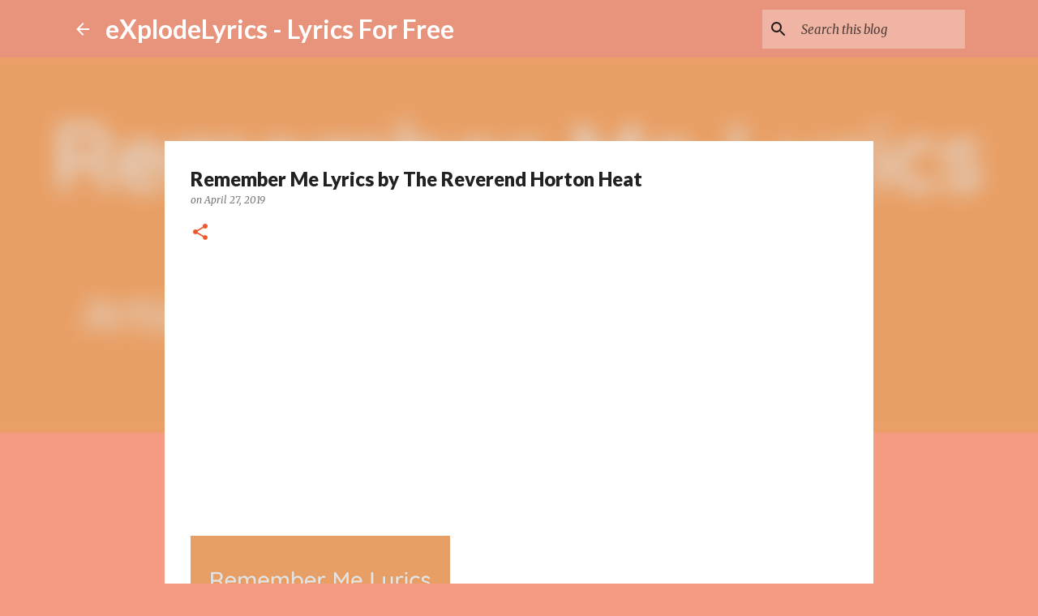

--- FILE ---
content_type: text/html; charset=UTF-8
request_url: https://www.explodelyrics.com/2019/04/remember-me-lyrics-by-reverend-horton.html
body_size: 26364
content:
<!DOCTYPE html>
<html dir='ltr' xmlns='http://www.w3.org/1999/xhtml' xmlns:b='http://www.google.com/2005/gml/b' xmlns:data='http://www.google.com/2005/gml/data' xmlns:expr='http://www.google.com/2005/gml/expr'>
<head>
<meta content='width=device-width, initial-scale=1' name='viewport'/>
<title>Remember Me Lyrics by The Reverend Horton Heat</title>
<meta content='text/html; charset=UTF-8' http-equiv='Content-Type'/>
<!-- Chrome, Firefox OS and Opera -->
<meta content='#f59b82' name='theme-color'/>
<!-- Windows Phone -->
<meta content='#f59b82' name='msapplication-navbutton-color'/>
<meta content='blogger' name='generator'/>
<link href='https://www.explodelyrics.com/favicon.ico' rel='icon' type='image/x-icon'/>
<link href='https://www.explodelyrics.com/2019/04/remember-me-lyrics-by-reverend-horton.html' rel='canonical'/>
<link rel="alternate" type="application/atom+xml" title="eXplodeLyrics - Lyrics For Free - Atom" href="https://www.explodelyrics.com/feeds/posts/default" />
<link rel="alternate" type="application/rss+xml" title="eXplodeLyrics - Lyrics For Free - RSS" href="https://www.explodelyrics.com/feeds/posts/default?alt=rss" />
<link rel="service.post" type="application/atom+xml" title="eXplodeLyrics - Lyrics For Free - Atom" href="https://www.blogger.com/feeds/2649838529389817082/posts/default" />

<link rel="alternate" type="application/atom+xml" title="eXplodeLyrics - Lyrics For Free - Atom" href="https://www.explodelyrics.com/feeds/5433661495194800935/comments/default" />
<!--Can't find substitution for tag [blog.ieCssRetrofitLinks]-->
<link href='https://blogger.googleusercontent.com/img/b/R29vZ2xl/AVvXsEjc_n5-F7jhFo_R-B8_YGrBOnc3h-zD87-Pmq33oIK6kah7mjlpiwGwrKTJqqVuUWvzEFWMCs9wYfA_1MNMZmRgi21Dpm0dhUqmACqXZUlsP5k2eOG9LO9zWH12G8oZtggxKILruMfElmw/s320/Remember_Me_Lyrics4-766113.png' rel='image_src'/>
<meta content='https://www.explodelyrics.com/2019/04/remember-me-lyrics-by-reverend-horton.html' property='og:url'/>
<meta content='Remember Me Lyrics by The Reverend Horton Heat' property='og:title'/>
<meta content='An innovation in the world of lyrics - eXplodeLyrics it will update you with latest lyrics of top songs and raps.' property='og:description'/>
<meta content='https://blogger.googleusercontent.com/img/b/R29vZ2xl/AVvXsEjc_n5-F7jhFo_R-B8_YGrBOnc3h-zD87-Pmq33oIK6kah7mjlpiwGwrKTJqqVuUWvzEFWMCs9wYfA_1MNMZmRgi21Dpm0dhUqmACqXZUlsP5k2eOG9LO9zWH12G8oZtggxKILruMfElmw/w1200-h630-p-k-no-nu/Remember_Me_Lyrics4-766113.png' property='og:image'/>
<style type='text/css'>@font-face{font-family:'Lato';font-style:normal;font-weight:400;font-display:swap;src:url(//fonts.gstatic.com/s/lato/v25/S6uyw4BMUTPHjxAwXiWtFCfQ7A.woff2)format('woff2');unicode-range:U+0100-02BA,U+02BD-02C5,U+02C7-02CC,U+02CE-02D7,U+02DD-02FF,U+0304,U+0308,U+0329,U+1D00-1DBF,U+1E00-1E9F,U+1EF2-1EFF,U+2020,U+20A0-20AB,U+20AD-20C0,U+2113,U+2C60-2C7F,U+A720-A7FF;}@font-face{font-family:'Lato';font-style:normal;font-weight:400;font-display:swap;src:url(//fonts.gstatic.com/s/lato/v25/S6uyw4BMUTPHjx4wXiWtFCc.woff2)format('woff2');unicode-range:U+0000-00FF,U+0131,U+0152-0153,U+02BB-02BC,U+02C6,U+02DA,U+02DC,U+0304,U+0308,U+0329,U+2000-206F,U+20AC,U+2122,U+2191,U+2193,U+2212,U+2215,U+FEFF,U+FFFD;}@font-face{font-family:'Lato';font-style:normal;font-weight:700;font-display:swap;src:url(//fonts.gstatic.com/s/lato/v25/S6u9w4BMUTPHh6UVSwaPGQ3q5d0N7w.woff2)format('woff2');unicode-range:U+0100-02BA,U+02BD-02C5,U+02C7-02CC,U+02CE-02D7,U+02DD-02FF,U+0304,U+0308,U+0329,U+1D00-1DBF,U+1E00-1E9F,U+1EF2-1EFF,U+2020,U+20A0-20AB,U+20AD-20C0,U+2113,U+2C60-2C7F,U+A720-A7FF;}@font-face{font-family:'Lato';font-style:normal;font-weight:700;font-display:swap;src:url(//fonts.gstatic.com/s/lato/v25/S6u9w4BMUTPHh6UVSwiPGQ3q5d0.woff2)format('woff2');unicode-range:U+0000-00FF,U+0131,U+0152-0153,U+02BB-02BC,U+02C6,U+02DA,U+02DC,U+0304,U+0308,U+0329,U+2000-206F,U+20AC,U+2122,U+2191,U+2193,U+2212,U+2215,U+FEFF,U+FFFD;}@font-face{font-family:'Lato';font-style:normal;font-weight:900;font-display:swap;src:url(//fonts.gstatic.com/s/lato/v25/S6u9w4BMUTPHh50XSwaPGQ3q5d0N7w.woff2)format('woff2');unicode-range:U+0100-02BA,U+02BD-02C5,U+02C7-02CC,U+02CE-02D7,U+02DD-02FF,U+0304,U+0308,U+0329,U+1D00-1DBF,U+1E00-1E9F,U+1EF2-1EFF,U+2020,U+20A0-20AB,U+20AD-20C0,U+2113,U+2C60-2C7F,U+A720-A7FF;}@font-face{font-family:'Lato';font-style:normal;font-weight:900;font-display:swap;src:url(//fonts.gstatic.com/s/lato/v25/S6u9w4BMUTPHh50XSwiPGQ3q5d0.woff2)format('woff2');unicode-range:U+0000-00FF,U+0131,U+0152-0153,U+02BB-02BC,U+02C6,U+02DA,U+02DC,U+0304,U+0308,U+0329,U+2000-206F,U+20AC,U+2122,U+2191,U+2193,U+2212,U+2215,U+FEFF,U+FFFD;}@font-face{font-family:'Merriweather';font-style:italic;font-weight:300;font-stretch:100%;font-display:swap;src:url(//fonts.gstatic.com/s/merriweather/v33/u-4c0qyriQwlOrhSvowK_l5-eTxCVx0ZbwLvKH2Gk9hLmp0v5yA-xXPqCzLvF-adrHOg7iDTFw.woff2)format('woff2');unicode-range:U+0460-052F,U+1C80-1C8A,U+20B4,U+2DE0-2DFF,U+A640-A69F,U+FE2E-FE2F;}@font-face{font-family:'Merriweather';font-style:italic;font-weight:300;font-stretch:100%;font-display:swap;src:url(//fonts.gstatic.com/s/merriweather/v33/u-4c0qyriQwlOrhSvowK_l5-eTxCVx0ZbwLvKH2Gk9hLmp0v5yA-xXPqCzLvF--drHOg7iDTFw.woff2)format('woff2');unicode-range:U+0301,U+0400-045F,U+0490-0491,U+04B0-04B1,U+2116;}@font-face{font-family:'Merriweather';font-style:italic;font-weight:300;font-stretch:100%;font-display:swap;src:url(//fonts.gstatic.com/s/merriweather/v33/u-4c0qyriQwlOrhSvowK_l5-eTxCVx0ZbwLvKH2Gk9hLmp0v5yA-xXPqCzLvF-SdrHOg7iDTFw.woff2)format('woff2');unicode-range:U+0102-0103,U+0110-0111,U+0128-0129,U+0168-0169,U+01A0-01A1,U+01AF-01B0,U+0300-0301,U+0303-0304,U+0308-0309,U+0323,U+0329,U+1EA0-1EF9,U+20AB;}@font-face{font-family:'Merriweather';font-style:italic;font-weight:300;font-stretch:100%;font-display:swap;src:url(//fonts.gstatic.com/s/merriweather/v33/u-4c0qyriQwlOrhSvowK_l5-eTxCVx0ZbwLvKH2Gk9hLmp0v5yA-xXPqCzLvF-WdrHOg7iDTFw.woff2)format('woff2');unicode-range:U+0100-02BA,U+02BD-02C5,U+02C7-02CC,U+02CE-02D7,U+02DD-02FF,U+0304,U+0308,U+0329,U+1D00-1DBF,U+1E00-1E9F,U+1EF2-1EFF,U+2020,U+20A0-20AB,U+20AD-20C0,U+2113,U+2C60-2C7F,U+A720-A7FF;}@font-face{font-family:'Merriweather';font-style:italic;font-weight:300;font-stretch:100%;font-display:swap;src:url(//fonts.gstatic.com/s/merriweather/v33/u-4c0qyriQwlOrhSvowK_l5-eTxCVx0ZbwLvKH2Gk9hLmp0v5yA-xXPqCzLvF-udrHOg7iA.woff2)format('woff2');unicode-range:U+0000-00FF,U+0131,U+0152-0153,U+02BB-02BC,U+02C6,U+02DA,U+02DC,U+0304,U+0308,U+0329,U+2000-206F,U+20AC,U+2122,U+2191,U+2193,U+2212,U+2215,U+FEFF,U+FFFD;}@font-face{font-family:'Merriweather';font-style:italic;font-weight:400;font-stretch:100%;font-display:swap;src:url(//fonts.gstatic.com/s/merriweather/v33/u-4c0qyriQwlOrhSvowK_l5-eTxCVx0ZbwLvKH2Gk9hLmp0v5yA-xXPqCzLvF-adrHOg7iDTFw.woff2)format('woff2');unicode-range:U+0460-052F,U+1C80-1C8A,U+20B4,U+2DE0-2DFF,U+A640-A69F,U+FE2E-FE2F;}@font-face{font-family:'Merriweather';font-style:italic;font-weight:400;font-stretch:100%;font-display:swap;src:url(//fonts.gstatic.com/s/merriweather/v33/u-4c0qyriQwlOrhSvowK_l5-eTxCVx0ZbwLvKH2Gk9hLmp0v5yA-xXPqCzLvF--drHOg7iDTFw.woff2)format('woff2');unicode-range:U+0301,U+0400-045F,U+0490-0491,U+04B0-04B1,U+2116;}@font-face{font-family:'Merriweather';font-style:italic;font-weight:400;font-stretch:100%;font-display:swap;src:url(//fonts.gstatic.com/s/merriweather/v33/u-4c0qyriQwlOrhSvowK_l5-eTxCVx0ZbwLvKH2Gk9hLmp0v5yA-xXPqCzLvF-SdrHOg7iDTFw.woff2)format('woff2');unicode-range:U+0102-0103,U+0110-0111,U+0128-0129,U+0168-0169,U+01A0-01A1,U+01AF-01B0,U+0300-0301,U+0303-0304,U+0308-0309,U+0323,U+0329,U+1EA0-1EF9,U+20AB;}@font-face{font-family:'Merriweather';font-style:italic;font-weight:400;font-stretch:100%;font-display:swap;src:url(//fonts.gstatic.com/s/merriweather/v33/u-4c0qyriQwlOrhSvowK_l5-eTxCVx0ZbwLvKH2Gk9hLmp0v5yA-xXPqCzLvF-WdrHOg7iDTFw.woff2)format('woff2');unicode-range:U+0100-02BA,U+02BD-02C5,U+02C7-02CC,U+02CE-02D7,U+02DD-02FF,U+0304,U+0308,U+0329,U+1D00-1DBF,U+1E00-1E9F,U+1EF2-1EFF,U+2020,U+20A0-20AB,U+20AD-20C0,U+2113,U+2C60-2C7F,U+A720-A7FF;}@font-face{font-family:'Merriweather';font-style:italic;font-weight:400;font-stretch:100%;font-display:swap;src:url(//fonts.gstatic.com/s/merriweather/v33/u-4c0qyriQwlOrhSvowK_l5-eTxCVx0ZbwLvKH2Gk9hLmp0v5yA-xXPqCzLvF-udrHOg7iA.woff2)format('woff2');unicode-range:U+0000-00FF,U+0131,U+0152-0153,U+02BB-02BC,U+02C6,U+02DA,U+02DC,U+0304,U+0308,U+0329,U+2000-206F,U+20AC,U+2122,U+2191,U+2193,U+2212,U+2215,U+FEFF,U+FFFD;}@font-face{font-family:'Merriweather';font-style:normal;font-weight:400;font-stretch:100%;font-display:swap;src:url(//fonts.gstatic.com/s/merriweather/v33/u-4D0qyriQwlOrhSvowK_l5UcA6zuSYEqOzpPe3HOZJ5eX1WtLaQwmYiScCmDxhtNOKl8yDr3icaGV31CPDaYKfFQn0.woff2)format('woff2');unicode-range:U+0460-052F,U+1C80-1C8A,U+20B4,U+2DE0-2DFF,U+A640-A69F,U+FE2E-FE2F;}@font-face{font-family:'Merriweather';font-style:normal;font-weight:400;font-stretch:100%;font-display:swap;src:url(//fonts.gstatic.com/s/merriweather/v33/u-4D0qyriQwlOrhSvowK_l5UcA6zuSYEqOzpPe3HOZJ5eX1WtLaQwmYiScCmDxhtNOKl8yDr3icaEF31CPDaYKfFQn0.woff2)format('woff2');unicode-range:U+0301,U+0400-045F,U+0490-0491,U+04B0-04B1,U+2116;}@font-face{font-family:'Merriweather';font-style:normal;font-weight:400;font-stretch:100%;font-display:swap;src:url(//fonts.gstatic.com/s/merriweather/v33/u-4D0qyriQwlOrhSvowK_l5UcA6zuSYEqOzpPe3HOZJ5eX1WtLaQwmYiScCmDxhtNOKl8yDr3icaG131CPDaYKfFQn0.woff2)format('woff2');unicode-range:U+0102-0103,U+0110-0111,U+0128-0129,U+0168-0169,U+01A0-01A1,U+01AF-01B0,U+0300-0301,U+0303-0304,U+0308-0309,U+0323,U+0329,U+1EA0-1EF9,U+20AB;}@font-face{font-family:'Merriweather';font-style:normal;font-weight:400;font-stretch:100%;font-display:swap;src:url(//fonts.gstatic.com/s/merriweather/v33/u-4D0qyriQwlOrhSvowK_l5UcA6zuSYEqOzpPe3HOZJ5eX1WtLaQwmYiScCmDxhtNOKl8yDr3icaGl31CPDaYKfFQn0.woff2)format('woff2');unicode-range:U+0100-02BA,U+02BD-02C5,U+02C7-02CC,U+02CE-02D7,U+02DD-02FF,U+0304,U+0308,U+0329,U+1D00-1DBF,U+1E00-1E9F,U+1EF2-1EFF,U+2020,U+20A0-20AB,U+20AD-20C0,U+2113,U+2C60-2C7F,U+A720-A7FF;}@font-face{font-family:'Merriweather';font-style:normal;font-weight:400;font-stretch:100%;font-display:swap;src:url(//fonts.gstatic.com/s/merriweather/v33/u-4D0qyriQwlOrhSvowK_l5UcA6zuSYEqOzpPe3HOZJ5eX1WtLaQwmYiScCmDxhtNOKl8yDr3icaFF31CPDaYKfF.woff2)format('woff2');unicode-range:U+0000-00FF,U+0131,U+0152-0153,U+02BB-02BC,U+02C6,U+02DA,U+02DC,U+0304,U+0308,U+0329,U+2000-206F,U+20AC,U+2122,U+2191,U+2193,U+2212,U+2215,U+FEFF,U+FFFD;}@font-face{font-family:'Ubuntu';font-style:normal;font-weight:400;font-display:swap;src:url(//fonts.gstatic.com/s/ubuntu/v21/4iCs6KVjbNBYlgoKcg72nU6AF7xm.woff2)format('woff2');unicode-range:U+0460-052F,U+1C80-1C8A,U+20B4,U+2DE0-2DFF,U+A640-A69F,U+FE2E-FE2F;}@font-face{font-family:'Ubuntu';font-style:normal;font-weight:400;font-display:swap;src:url(//fonts.gstatic.com/s/ubuntu/v21/4iCs6KVjbNBYlgoKew72nU6AF7xm.woff2)format('woff2');unicode-range:U+0301,U+0400-045F,U+0490-0491,U+04B0-04B1,U+2116;}@font-face{font-family:'Ubuntu';font-style:normal;font-weight:400;font-display:swap;src:url(//fonts.gstatic.com/s/ubuntu/v21/4iCs6KVjbNBYlgoKcw72nU6AF7xm.woff2)format('woff2');unicode-range:U+1F00-1FFF;}@font-face{font-family:'Ubuntu';font-style:normal;font-weight:400;font-display:swap;src:url(//fonts.gstatic.com/s/ubuntu/v21/4iCs6KVjbNBYlgoKfA72nU6AF7xm.woff2)format('woff2');unicode-range:U+0370-0377,U+037A-037F,U+0384-038A,U+038C,U+038E-03A1,U+03A3-03FF;}@font-face{font-family:'Ubuntu';font-style:normal;font-weight:400;font-display:swap;src:url(//fonts.gstatic.com/s/ubuntu/v21/4iCs6KVjbNBYlgoKcQ72nU6AF7xm.woff2)format('woff2');unicode-range:U+0100-02BA,U+02BD-02C5,U+02C7-02CC,U+02CE-02D7,U+02DD-02FF,U+0304,U+0308,U+0329,U+1D00-1DBF,U+1E00-1E9F,U+1EF2-1EFF,U+2020,U+20A0-20AB,U+20AD-20C0,U+2113,U+2C60-2C7F,U+A720-A7FF;}@font-face{font-family:'Ubuntu';font-style:normal;font-weight:400;font-display:swap;src:url(//fonts.gstatic.com/s/ubuntu/v21/4iCs6KVjbNBYlgoKfw72nU6AFw.woff2)format('woff2');unicode-range:U+0000-00FF,U+0131,U+0152-0153,U+02BB-02BC,U+02C6,U+02DA,U+02DC,U+0304,U+0308,U+0329,U+2000-206F,U+20AC,U+2122,U+2191,U+2193,U+2212,U+2215,U+FEFF,U+FFFD;}</style>
<style id='page-skin-1' type='text/css'><!--
/*! normalize.css v3.0.1 | MIT License | git.io/normalize */html{font-family:sans-serif;-ms-text-size-adjust:100%;-webkit-text-size-adjust:100%}body{margin:0}article,aside,details,figcaption,figure,footer,header,hgroup,main,nav,section,summary{display:block}audio,canvas,progress,video{display:inline-block;vertical-align:baseline}audio:not([controls]){display:none;height:0}[hidden],template{display:none}a{background:transparent}a:active,a:hover{outline:0}abbr[title]{border-bottom:1px dotted}b,strong{font-weight:bold}dfn{font-style:italic}h1{font-size:2em;margin:.67em 0}mark{background:#ff0;color:#000}small{font-size:80%}sub,sup{font-size:75%;line-height:0;position:relative;vertical-align:baseline}sup{top:-0.5em}sub{bottom:-0.25em}img{border:0}svg:not(:root){overflow:hidden}figure{margin:1em 40px}hr{-moz-box-sizing:content-box;box-sizing:content-box;height:0}pre{overflow:auto}code,kbd,pre,samp{font-family:monospace,monospace;font-size:1em}button,input,optgroup,select,textarea{color:inherit;font:inherit;margin:0}button{overflow:visible}button,select{text-transform:none}button,html input[type="button"],input[type="reset"],input[type="submit"]{-webkit-appearance:button;cursor:pointer}button[disabled],html input[disabled]{cursor:default}button::-moz-focus-inner,input::-moz-focus-inner{border:0;padding:0}input{line-height:normal}input[type="checkbox"],input[type="radio"]{box-sizing:border-box;padding:0}input[type="number"]::-webkit-inner-spin-button,input[type="number"]::-webkit-outer-spin-button{height:auto}input[type="search"]{-webkit-appearance:textfield;-moz-box-sizing:content-box;-webkit-box-sizing:content-box;box-sizing:content-box}input[type="search"]::-webkit-search-cancel-button,input[type="search"]::-webkit-search-decoration{-webkit-appearance:none}fieldset{border:1px solid #c0c0c0;margin:0 2px;padding:.35em .625em .75em}legend{border:0;padding:0}textarea{overflow:auto}optgroup{font-weight:bold}table{border-collapse:collapse;border-spacing:0}td,th{padding:0}
/*!************************************************
* Blogger Template Style
* Name: Emporio
**************************************************/
body {
overflow-wrap: break-word;
word-break: break-word;
word-wrap: break-word;
}
.hidden {
display: none;
}
.invisible {
visibility: hidden;
}
.container::after,
.float-container::after {
clear: both;
content: '';
display: table;
}
.clearboth {
clear: both;
}
.dim-overlay {
background-color: rgba(0, 0, 0, 0.54);
height: 100vh;
left: 0;
position: fixed;
top: 0;
width: 100%;
}
#sharing-dim-overlay {
background-color: transparent;
}
.loading-spinner-large {
-webkit-animation: mspin-rotate 1568.63ms infinite linear;
animation: mspin-rotate 1568.63ms infinite linear;
height: 48px;
overflow: hidden;
position: absolute;
width: 48px;
z-index: 200;
}
.loading-spinner-large > div {
-webkit-animation: mspin-revrot 5332ms infinite steps(4);
animation: mspin-revrot 5332ms infinite steps(4);
}
.loading-spinner-large > div > div {
-webkit-animation: mspin-singlecolor-large-film 1333ms infinite steps(81);
animation: mspin-singlecolor-large-film 1333ms infinite steps(81);
background-size: 100%;
height: 48px;
width: 3888px;
}
.mspin-black-large > div > div,
.mspin-grey_54-large > div > div {
background-image: url(https://www.blogblog.com/indie/mspin_black_large.svg);
}
.mspin-white-large > div > div {
background-image: url(https://www.blogblog.com/indie/mspin_white_large.svg);
}
.mspin-grey_54-large {
opacity: .54;
}
@-webkit-keyframes mspin-singlecolor-large-film {
from {
-webkit-transform: translateX(0);
transform: translateX(0);
}
to {
-webkit-transform: translateX(-3888px);
transform: translateX(-3888px);
}
}
@keyframes mspin-singlecolor-large-film {
from {
-webkit-transform: translateX(0);
transform: translateX(0);
}
to {
-webkit-transform: translateX(-3888px);
transform: translateX(-3888px);
}
}
@-webkit-keyframes mspin-rotate {
from {
-webkit-transform: rotate(0deg);
transform: rotate(0deg);
}
to {
-webkit-transform: rotate(360deg);
transform: rotate(360deg);
}
}
@keyframes mspin-rotate {
from {
-webkit-transform: rotate(0deg);
transform: rotate(0deg);
}
to {
-webkit-transform: rotate(360deg);
transform: rotate(360deg);
}
}
@-webkit-keyframes mspin-revrot {
from {
-webkit-transform: rotate(0deg);
transform: rotate(0deg);
}
to {
-webkit-transform: rotate(-360deg);
transform: rotate(-360deg);
}
}
@keyframes mspin-revrot {
from {
-webkit-transform: rotate(0deg);
transform: rotate(0deg);
}
to {
-webkit-transform: rotate(-360deg);
transform: rotate(-360deg);
}
}
input::-ms-clear {
display: none;
}
.blogger-logo,
.svg-icon-24.blogger-logo {
fill: #ff9800;
opacity: 1.0;
}
.skip-navigation {
background-color: #fff;
box-sizing: border-box;
color: #000;
display: block;
height: 0;
left: 0;
line-height: 50px;
overflow: hidden;
padding-top: 0;
position: fixed;
text-align: center;
top: 0;
-webkit-transition: box-shadow 0.3s, height 0.3s, padding-top 0.3s;
transition: box-shadow 0.3s, height 0.3s, padding-top 0.3s;
width: 100%;
z-index: 900;
}
.skip-navigation:focus {
box-shadow: 0 4px 5px 0 rgba(0, 0, 0, 0.14), 0 1px 10px 0 rgba(0, 0, 0, 0.12), 0 2px 4px -1px rgba(0, 0, 0, 0.2);
height: 50px;
}
#main {
outline: none;
}
.main-heading {
position: absolute;
clip: rect(1px, 1px, 1px, 1px);
padding: 0;
border: 0;
height: 1px;
width: 1px;
overflow: hidden;
}
.widget.Attribution {
margin-top: 1em;
text-align: center;
}
.widget.Attribution .blogger img,
.widget.Attribution .blogger svg {
vertical-align: bottom;
}
.widget.Attribution .blogger img {
margin-right: 0.5em;
}
.widget.Attribution div {
line-height: 24px;
margin-top: 0.5em;
}
.widget.Attribution .image-attribution,
.widget.Attribution .copyright {
font-size: 0.7em;
margin-top: 1.5em;
}
.item-control {
display: none;
}
.BLOG_mobile_video_class {
display: none;
}
.bg-photo {
background-attachment: scroll !important;
}
body .CSS_LIGHTBOX {
z-index: 900;
}
.extendable .show-more,
.extendable .show-less {
border-color: rgba(0, 0, 0, 0.87);
color: rgba(0, 0, 0, 0.87);
margin-top: 8px;
}
.extendable .show-more.hidden,
.extendable .show-less.hidden {
display: none;
}
.inline-ad {
display: none;
max-width: 100%;
overflow: hidden;
}
.adsbygoogle {
display: block;
}
#cookieChoiceInfo {
bottom: 0;
top: auto;
}
iframe.b-hbp-video {
border: 0;
}
.post-body img {
max-width: 100%;
}
.post-body iframe {
max-width: 100%;
}
.post-body a[imageanchor="1"] {
display: inline-block;
}
.byline {
margin-right: 1em;
}
.byline:last-child {
margin-right: 0;
}
.paging-control-container {
margin-bottom: 16px;
}
.paging-control-container .paging-control {
display: inline-block;
}
.paging-control-container .paging-control,
.paging-control-container .comment-range-text::after {
color: rgba(0, 0, 0, 0.87);
}
.paging-control-container .paging-control,
.paging-control-container .comment-range-text {
margin-right: 8px;
}
.paging-control-container .paging-control::after,
.paging-control-container .comment-range-text::after {
content: '\00B7';
cursor: default;
padding-left: 8px;
pointer-events: none;
}
.paging-control-container .paging-control:last-child::after,
.paging-control-container .comment-range-text:last-child::after {
content: none;
}
.byline.reactions iframe {
height: 20px;
}
.b-notification {
color: #000;
background-color: #fff;
border-bottom: solid 1px #000;
box-sizing: border-box;
padding: 16px 32px;
text-align: center;
}
.b-notification.visible {
-webkit-transition: margin-top 0.3s cubic-bezier(0.4, 0, 0.2, 1);
transition: margin-top 0.3s cubic-bezier(0.4, 0, 0.2, 1);
}
.b-notification.invisible {
position: absolute;
}
.b-notification-close {
position: absolute;
right: 8px;
top: 8px;
}
.no-posts-message {
line-height: 40px;
text-align: center;
}
@media screen and (max-width: 745px) {
body.item-view .post-body a[imageanchor="1"][style*="float: left;"],
body.item-view .post-body a[imageanchor="1"][style*="float: right;"] {
float: none !important;
clear: none !important;
}
body.item-view .post-body a[imageanchor="1"] img {
display: block;
height: auto;
margin: 0 auto;
}
body.item-view .post-body > .separator:first-child > a[imageanchor="1"]:first-child {
margin-top: 20px;
}
.post-body a[imageanchor] {
display: block;
}
body.item-view .post-body a[imageanchor="1"] {
margin-left: 0 !important;
margin-right: 0 !important;
}
body.item-view .post-body a[imageanchor="1"] + a[imageanchor="1"] {
margin-top: 16px;
}
}
#comments {
border-top: 1px dashed rgba(0, 0, 0, 0.54);
margin-top: 20px;
padding: 20px;
}
#comments .comment-thread ol {
margin: 0;
padding-left: 0;
}
#comments .comment-thread ol {
padding-left: 0;
}
#comments .comment-thread .comment-replies,
#comments .comment .comment-replybox-single {
margin-left: 60px;
}
#comments .comment-thread .thread-count {
display: none;
}
#comments .comment {
list-style-type: none;
padding: 0 0 30px 0;
position: relative;
}
#comments .comment .comment {
padding-bottom: 8px;
}
.comment .avatar-image-container {
position: absolute;
}
.comment .avatar-image-container img {
border-radius: 50%;
}
.avatar-image-container svg,
.comment .avatar-image-container .avatar-icon {
border-radius: 50%;
border: solid 1px #ee582e;
box-sizing: border-box;
fill: #ee582e;
height: 35px;
margin: 0;
padding: 7px;
width: 35px;
}
.comment .comment-block {
margin-top: 10px;
padding-bottom: 0;
}
.comment .comment-block {
margin-left: 60px;
}
#comments .comment-author-header-wrapper {
margin-left: 40px;
}
#comments .comment .thread-expanded .comment-block {
padding-bottom: 20px;
}
#comments .comment .comment-header .user,
#comments .comment .comment-header .user a {
color: #212121;
font-style: normal;
font-weight: bold;
}
#comments .comment .comment-actions {
background: transparent;
border: 0;
box-shadow: none;
color: rgba(0, 0, 0, 0.87);
cursor: pointer;
font-size: 14px;
font-weight: bold;
outline: none;
text-decoration: none;
text-transform: uppercase;
width: auto;
bottom: 0;
margin-bottom: 15px;
position: absolute;
}
#comments .comment .comment-actions > * {
margin-right: 8px;
}
#comments .comment .comment-header .datetime {
bottom: 0;
color: rgba(33,33,33,0.54);
display: inline-block;
font-size: 13px;
font-style: italic;
}
#comments .comment .comment-header .datetime {
margin-left: 8px;
}
#comments .comment .comment-header .datetime a,
#comments .comment .comment-footer .comment-timestamp a {
color: rgba(33,33,33,0.54);
}
.comment .comment-body,
#comments .comment .comment-content {
margin-top: 12px;
word-break: break-word;
}
.comment-body {
margin-bottom: 12px;
}
#comments.embed[data-num-comments="0"] {
border: none;
margin-top: 0;
padding-top: 0;
}
#comments.embed[data-num-comments="0"] #comment-post-message,
#comments.embed[data-num-comments="0"] div.comment-form > p,
#comments.embed[data-num-comments="0"] p.comment-footer {
display: none;
}
#comment-editor-src {
display: none;
}
.comments .comments-content .loadmore.loaded {
max-height: 0;
opacity: 0;
overflow: hidden;
}
.extendable .remaining-items {
height: 0;
overflow: hidden;
-webkit-transition: height 0.3s cubic-bezier(0.4, 0, 0.2, 1);
transition: height 0.3s cubic-bezier(0.4, 0, 0.2, 1);
}
.extendable .remaining-items.expanded {
height: auto;
}
.svg-icon-24,
.svg-icon-24-button {
cursor: pointer;
height: 24px;
width: 24px;
min-width: 24px;
}
.touch-icon {
margin: -12px;
padding: 12px;
}
.touch-icon:focus, .touch-icon:active {
background-color: rgba(153, 153, 153, 0.4);
border-radius: 50%;
}
svg:not(:root).touch-icon {
overflow: visible;
}
html[dir=rtl] .rtl-reversible-icon {
-webkit-transform: scaleX(-1);
-ms-transform: scaleX(-1);
transform: scaleX(-1);
}
.touch-icon-button,
.svg-icon-24-button {
background: transparent;
border: 0;
margin: 0;
outline: none;
padding: 0;
}
.touch-icon-button .touch-icon:focus,
.touch-icon-button .touch-icon:active {
background-color: transparent;
}
.touch-icon-button:focus .touch-icon,
.touch-icon-button:active .touch-icon {
background-color: rgba(153, 153, 153, 0.4);
border-radius: 50%;
}
.Profile .default-avatar-wrapper .avatar-icon {
border-radius: 50%;
border: solid 1px rgba(0, 0, 0, 0.87);
box-sizing: border-box;
fill: rgba(0, 0, 0, 0.87);
margin: 0;
}
.Profile .individual .default-avatar-wrapper .avatar-icon {
padding: 25px;
}
.Profile .individual .profile-img,
.Profile .individual .avatar-icon {
height: 90px;
width: 90px;
}
.Profile .team .default-avatar-wrapper .avatar-icon {
padding: 8px;
}
.Profile .team .profile-img,
.Profile .team .avatar-icon,
.Profile .team .default-avatar-wrapper {
height: 40px;
width: 40px;
}
.snippet-container {
margin: 0;
position: relative;
overflow: hidden;
}
.snippet-fade {
bottom: 0;
box-sizing: border-box;
position: absolute;
width: 96px;
}
.snippet-fade {
right: 0;
}
.snippet-fade:after {
content: '\2026';
}
.snippet-fade:after {
float: right;
}
.centered-top-container.sticky {
left: 0;
position: fixed;
right: 0;
top: 0;
width: auto;
z-index: 8;
-webkit-transition-property: opacity, -webkit-transform;
transition-property: opacity, -webkit-transform;
transition-property: transform, opacity;
transition-property: transform, opacity, -webkit-transform;
-webkit-transition-duration: 0.2s;
transition-duration: 0.2s;
-webkit-transition-timing-function: cubic-bezier(0.4, 0, 0.2, 1);
transition-timing-function: cubic-bezier(0.4, 0, 0.2, 1);
}
.centered-top-placeholder {
display: none;
}
.collapsed-header .centered-top-placeholder {
display: block;
}
.centered-top-container .Header .replaced h1,
.centered-top-placeholder .Header .replaced h1 {
display: none;
}
.centered-top-container.sticky .Header .replaced h1 {
display: block;
}
.centered-top-container.sticky .Header .header-widget {
background: none;
}
.centered-top-container.sticky .Header .header-image-wrapper {
display: none;
}
.centered-top-container img,
.centered-top-placeholder img {
max-width: 100%;
}
.collapsible {
-webkit-transition: height 0.3s cubic-bezier(0.4, 0, 0.2, 1);
transition: height 0.3s cubic-bezier(0.4, 0, 0.2, 1);
}
.collapsible,
.collapsible > summary {
display: block;
overflow: hidden;
}
.collapsible > :not(summary) {
display: none;
}
.collapsible[open] > :not(summary) {
display: block;
}
.collapsible:focus,
.collapsible > summary:focus {
outline: none;
}
.collapsible > summary {
cursor: pointer;
display: block;
padding: 0;
}
.collapsible:focus > summary,
.collapsible > summary:focus {
background-color: transparent;
}
.collapsible > summary::-webkit-details-marker {
display: none;
}
.collapsible-title {
-webkit-box-align: center;
-webkit-align-items: center;
-ms-flex-align: center;
align-items: center;
display: -webkit-box;
display: -webkit-flex;
display: -ms-flexbox;
display: flex;
}
.collapsible-title .title {
-webkit-box-flex: 1;
-webkit-flex: 1 1 auto;
-ms-flex: 1 1 auto;
flex: 1 1 auto;
-webkit-box-ordinal-group: 1;
-webkit-order: 0;
-ms-flex-order: 0;
order: 0;
overflow: hidden;
text-overflow: ellipsis;
white-space: nowrap;
}
.collapsible-title .chevron-down,
.collapsible[open] .collapsible-title .chevron-up {
display: block;
}
.collapsible-title .chevron-up,
.collapsible[open] .collapsible-title .chevron-down {
display: none;
}
.flat-button {
cursor: pointer;
display: inline-block;
font-weight: bold;
text-transform: uppercase;
border-radius: 2px;
padding: 8px;
margin: -8px;
}
.flat-icon-button {
background: transparent;
border: 0;
margin: 0;
outline: none;
padding: 0;
margin: -12px;
padding: 12px;
cursor: pointer;
box-sizing: content-box;
display: inline-block;
line-height: 0;
}
.flat-icon-button,
.flat-icon-button .splash-wrapper {
border-radius: 50%;
}
.flat-icon-button .splash.animate {
-webkit-animation-duration: 0.3s;
animation-duration: 0.3s;
}
body#layout .bg-photo-overlay,
body#layout .bg-photo {
display: none;
}
body#layout .page_body {
padding: 0;
position: relative;
top: 0;
}
body#layout .page {
display: inline-block;
left: inherit;
position: relative;
vertical-align: top;
width: 540px;
}
body#layout .centered {
max-width: 954px;
}
body#layout .navigation {
display: none;
}
body#layout .sidebar-container {
display: inline-block;
width: 40%;
}
body#layout .hamburger-menu,
body#layout .search {
display: none;
}
.overflowable-container {
max-height: 44px;
overflow: hidden;
position: relative;
}
.overflow-button {
cursor: pointer;
}
#overflowable-dim-overlay {
background: transparent;
}
.overflow-popup {
box-shadow: 0 2px 2px 0 rgba(0, 0, 0, 0.14), 0 3px 1px -2px rgba(0, 0, 0, 0.2), 0 1px 5px 0 rgba(0, 0, 0, 0.12);
background-color: #ffffff;
left: 0;
max-width: calc(100% - 32px);
position: absolute;
top: 0;
visibility: hidden;
z-index: 101;
}
.overflow-popup ul {
list-style: none;
}
.overflow-popup li,
.overflow-popup .tabs li {
display: block;
height: auto;
}
.overflow-popup .tabs li {
padding-left: 0;
padding-right: 0;
}
.overflow-button.hidden,
.overflow-popup li.hidden,
.overflow-popup .tabs li.hidden {
display: none;
}
.widget.Sharing .sharing-button {
display: none;
}
.widget.Sharing .sharing-buttons li {
padding: 0;
}
.widget.Sharing .sharing-buttons li span {
display: none;
}
.post-share-buttons {
position: relative;
}
.share-buttons .svg-icon-24,
.centered-bottom .share-buttons .svg-icon-24 {
fill: #ee582e;
}
.sharing-open.touch-icon-button:focus .touch-icon,
.sharing-open.touch-icon-button:active .touch-icon {
background-color: transparent;
}
.share-buttons {
background-color: #eed7c2;
border-radius: 2px;
box-shadow: 0 2px 2px 0 rgba(0, 0, 0, 0.14), 0 3px 1px -2px rgba(0, 0, 0, 0.2), 0 1px 5px 0 rgba(0, 0, 0, 0.12);
color: #1f1f1f;
list-style: none;
margin: 0;
padding: 8px 0;
position: absolute;
top: -11px;
min-width: 200px;
z-index: 101;
}
.share-buttons.hidden {
display: none;
}
.sharing-button {
background: transparent;
border: 0;
margin: 0;
outline: none;
padding: 0;
cursor: pointer;
}
.share-buttons li {
margin: 0;
height: 48px;
}
.share-buttons li:last-child {
margin-bottom: 0;
}
.share-buttons li .sharing-platform-button {
box-sizing: border-box;
cursor: pointer;
display: block;
height: 100%;
margin-bottom: 0;
padding: 0 16px;
position: relative;
width: 100%;
}
.share-buttons li .sharing-platform-button:focus,
.share-buttons li .sharing-platform-button:hover {
background-color: rgba(128, 128, 128, 0.1);
outline: none;
}
.share-buttons li svg[class^="sharing-"],
.share-buttons li svg[class*=" sharing-"] {
position: absolute;
top: 10px;
}
.share-buttons li span.sharing-platform-button,
.share-buttons li span.sharing-platform-button {
position: relative;
top: 0;
}
.share-buttons li .platform-sharing-text {
display: block;
font-size: 16px;
line-height: 48px;
white-space: nowrap;
}
.share-buttons li .platform-sharing-text {
margin-left: 56px;
}
.sidebar-container {
background-color: #a17060;
max-width: 325px;
overflow-y: auto;
-webkit-transition-property: -webkit-transform;
transition-property: -webkit-transform;
transition-property: transform;
transition-property: transform, -webkit-transform;
-webkit-transition-duration: .3s;
transition-duration: .3s;
-webkit-transition-timing-function: cubic-bezier(0, 0, 0.2, 1);
transition-timing-function: cubic-bezier(0, 0, 0.2, 1);
width: 325px;
z-index: 101;
-webkit-overflow-scrolling: touch;
}
.sidebar-container .navigation {
line-height: 0;
padding: 16px;
}
.sidebar-container .sidebar-back {
cursor: pointer;
}
.sidebar-container .widget {
background: none;
margin: 0 16px;
padding: 16px 0;
}
.sidebar-container .widget .title {
color: #374561;
margin: 0;
}
.sidebar-container .widget ul {
list-style: none;
margin: 0;
padding: 0;
}
.sidebar-container .widget ul ul {
margin-left: 1em;
}
.sidebar-container .widget li {
font-size: 16px;
line-height: normal;
}
.sidebar-container .widget + .widget {
border-top: 1px solid #00ffff;
}
.BlogArchive li {
margin: 16px 0;
}
.BlogArchive li:last-child {
margin-bottom: 0;
}
.Label li a {
display: inline-block;
}
.Label .label-count,
.BlogArchive .post-count {
float: right;
margin-left: .25em;
}
.Label .label-count::before,
.BlogArchive .post-count::before {
content: '(';
}
.Label .label-count::after,
.BlogArchive .post-count::after {
content: ')';
}
.widget.Translate .skiptranslate > div {
display: block !important;
}
.widget.Profile .profile-link {
background-image: none !important;
display: -webkit-box;
display: -webkit-flex;
display: -ms-flexbox;
display: flex;
}
.widget.Profile .team-member .profile-img,
.widget.Profile .team-member .default-avatar-wrapper {
-webkit-box-flex: 0;
-webkit-flex: 0 0 auto;
-ms-flex: 0 0 auto;
flex: 0 0 auto;
margin-right: 1em;
}
.widget.Profile .individual .profile-link {
-webkit-box-orient: vertical;
-webkit-box-direction: normal;
-webkit-flex-direction: column;
-ms-flex-direction: column;
flex-direction: column;
}
.widget.Profile .team .profile-link .profile-name {
-webkit-align-self: center;
-ms-flex-item-align: center;
-ms-grid-row-align: center;
align-self: center;
display: block;
-webkit-box-flex: 1;
-webkit-flex: 1 1 auto;
-ms-flex: 1 1 auto;
flex: 1 1 auto;
}
.dim-overlay {
background-color: rgba(0, 0, 0, 0.54);
z-index: 100;
}
body.sidebar-visible {
overflow-y: hidden;
}
@media screen and (max-width: 594px) {
.sidebar-container {
bottom: 0;
position: fixed;
top: 0;
left: auto;
right: 0;
}
.sidebar-container.sidebar-invisible {
-webkit-transition-timing-function: cubic-bezier(0.4, 0, 0.6, 1);
transition-timing-function: cubic-bezier(0.4, 0, 0.6, 1);
-webkit-transform: translateX(100%);
-ms-transform: translateX(100%);
transform: translateX(100%);
}
}
.dialog {
box-shadow: 0 2px 2px 0 rgba(0, 0, 0, 0.14), 0 3px 1px -2px rgba(0, 0, 0, 0.2), 0 1px 5px 0 rgba(0, 0, 0, 0.12);
background: #ffffff;
box-sizing: border-box;
padding: 30px;
position: fixed;
text-align: center;
width: calc(100% - 24px);
z-index: 101;
}
.dialog input[type=text],
.dialog input[type=email] {
background-color: transparent;
border: 0;
border-bottom: solid 1px rgba(0,0,0,0.12);
color: #1f1f1f;
display: block;
font-family: Lato, sans-serif;
font-size: 16px;
line-height: 24px;
margin: auto;
padding-bottom: 7px;
outline: none;
text-align: center;
width: 100%;
}
.dialog input[type=text]::-webkit-input-placeholder,
.dialog input[type=email]::-webkit-input-placeholder {
color: rgba(31,31,31,0.5);
}
.dialog input[type=text]::-moz-placeholder,
.dialog input[type=email]::-moz-placeholder {
color: rgba(31,31,31,0.5);
}
.dialog input[type=text]:-ms-input-placeholder,
.dialog input[type=email]:-ms-input-placeholder {
color: rgba(31,31,31,0.5);
}
.dialog input[type=text]::placeholder,
.dialog input[type=email]::placeholder {
color: rgba(31,31,31,0.5);
}
.dialog input[type=text]:focus,
.dialog input[type=email]:focus {
border-bottom: solid 2px #ee582e;
padding-bottom: 6px;
}
.dialog input.no-cursor {
color: transparent;
text-shadow: 0 0 0 rgba(0, 0, 0, 0.87);
}
.dialog input.no-cursor:focus {
outline: none;
}
.dialog input.no-cursor:focus {
outline: none;
}
.dialog input[type=submit] {
font-family: Lato, sans-serif;
}
.subscribe-popup {
max-width: 364px;
}
.subscribe-popup h3 {
color: #212121;
font-size: 1.8em;
margin-top: 0;
}
.subscribe-popup .FollowByEmail h3 {
display: none;
}
.subscribe-popup .FollowByEmail .follow-by-email-submit {
background: transparent;
border: 0;
box-shadow: none;
color: rgba(0, 0, 0, 0.87);
cursor: pointer;
font-size: 14px;
font-weight: bold;
outline: none;
text-decoration: none;
text-transform: uppercase;
width: auto;
color: #ee582e;
display: inline-block;
margin: 0 auto;
margin-top: 24px;
width: auto;
white-space: normal;
}
.subscribe-popup .FollowByEmail .follow-by-email-submit:disabled {
cursor: default;
opacity: .3;
}
@media (max-width: 800px) {
.blog-name div.widget.Subscribe {
margin-bottom: 16px;
}
body.item-view .blog-name div.widget.Subscribe {
margin: 8px auto 16px auto;
width: 100%;
}
}
.sidebar-container .svg-icon-24 {
fill: rgba(0, 0, 0, 0.87);
}
.centered-top .svg-icon-24 {
fill: #ffffff;
}
.centered-bottom a .svg-icon-24,
.centered-bottom button .svg-icon-24,
.centered-bottom .svg-icon-24.touch-icon {
fill: rgba(0, 0, 0, 0.87);
}
.post-wrapper a .svg-icon-24,
.post-wrapper button .svg-icon-24,
.post-wrapper .svg-icon-24.touch-icon {
fill: #ee582e;
}
.share-buttons .svg-icon-24,
.centered-bottom .share-buttons .svg-icon-24 {
fill: #ee582e;
}
.svg-icon-24.hamburger-menu {
fill: rgba(0, 0, 0, 0.87);
}
body#layout .page_body {
padding: 0;
position: relative;
top: 0;
}
body#layout .page {
display: inline-block;
left: inherit;
position: relative;
vertical-align: top;
width: 540px;
}
body {
background: #f7f7f7 none repeat scroll top left;
background-color: #f59b82;
background-size: cover;
color: rgba(0, 0, 0, 0.87);
font: 400 16px Lato, sans-serif;
margin: 0;
min-height: 100vh;
}
h3,
h3.title {
color: rgba(0, 0, 0, 0.87);
}
.post-wrapper .post-title,
.post-wrapper .post-title a,
.post-wrapper .post-title a:visited,
.post-wrapper .post-title a:hover {
color: #212121;
}
a {
color: rgba(0, 0, 0, 0.87);
font-style: normal;
text-decoration: none;
}
a:visited {
color: rgba(0, 0, 0, 0.87);
}
a:hover {
color: rgba(0, 0, 0, 0.87);
}
blockquote {
color: #424242;
font: 400 16px Lato, sans-serif;
font-size: x-large;
font-style: italic;
font-weight: 300;
text-align: center;
}
.dim-overlay {
z-index: 100;
}
.page {
box-sizing: border-box;
display: -webkit-box;
display: -webkit-flex;
display: -ms-flexbox;
display: flex;
-webkit-box-orient: vertical;
-webkit-box-direction: normal;
-webkit-flex-direction: column;
-ms-flex-direction: column;
flex-direction: column;
min-height: 100vh;
padding-bottom: 1em;
}
.page > * {
-webkit-box-flex: 0;
-webkit-flex: 0 0 auto;
-ms-flex: 0 0 auto;
flex: 0 0 auto;
}
.page > #footer {
margin-top: auto;
}
.bg-photo-container {
overflow: hidden;
}
.bg-photo-container,
.bg-photo-container .bg-photo {
height: 464px;
width: 100%;
}
.bg-photo-container .bg-photo {
background-position: center;
background-size: cover;
z-index: -1;
}
.centered {
margin: 0 auto;
position: relative;
}
.centered .main-container,
.centered .main {
float: left;
}
.centered .main {
padding-bottom: 1em;
width: 100%;
}
.centered .centered-bottom::after {
clear: both;
content: '';
display: table;
}
.widget .title {
font-size: 18px;
line-height: 28px;
margin: 18px 0;
}
.extendable .show-more,
.extendable .show-less {
color: rgba(0, 0, 0, 0.87);
font: 500 12px Lato, sans-serif;
cursor: pointer;
text-transform: uppercase;
margin: 0 -16px;
padding: 16px;
}
.widget.Profile {
font: 400 16px Lato, sans-serif;
}
.sidebar-container .widget.Profile {
padding: 16px;
}
.widget.Profile h2 {
display: none;
}
.widget.Profile .title {
margin: 16px 32px;
}
.widget.Profile .profile-img {
border-radius: 50%;
}
.widget.Profile .individual {
display: -webkit-box;
display: -webkit-flex;
display: -ms-flexbox;
display: flex;
}
.widget.Profile .individual .profile-info {
-webkit-align-self: center;
-ms-flex-item-align: center;
-ms-grid-row-align: center;
align-self: center;
margin-left: 16px;
}
.widget.Profile .profile-datablock {
margin-top: 0;
margin-bottom: .75em;
}
.widget.Profile .profile-link {
background-image: none !important;
font-family: inherit;
overflow: hidden;
max-width: 100%;
}
.widget.Profile .individual .profile-link {
margin: 0 -10px;
padding: 0 10px;
display: block;
}
.widget.Profile .individual .profile-data a.profile-link.g-profile,
.widget.Profile .team a.profile-link.g-profile .profile-name {
font: normal normal 16px Impact, sans-serif;
color: #374561;
margin-bottom: .75em;
}
.widget.Profile .individual .profile-data a.profile-link.g-profile {
line-height: 1.25;
}
.widget.Profile .individual > a:first-child {
-webkit-flex-shrink: 0;
-ms-flex-negative: 0;
flex-shrink: 0;
}
.widget.Profile .profile-textblock {
display: none;
}
.widget.Profile dd {
margin: 0;
}
.widget.Profile ul {
list-style: none;
padding: 0;
}
.widget.Profile ul li {
margin: 10px 0 30px;
}
.widget.Profile .team .extendable,
.widget.Profile .team .extendable .first-items,
.widget.Profile .team .extendable .remaining-items {
margin: 0;
padding: 0;
max-width: 100%;
}
.widget.Profile .team-member .profile-name-container {
-webkit-box-flex: 0;
-webkit-flex: 0 1 auto;
-ms-flex: 0 1 auto;
flex: 0 1 auto;
}
.widget.Profile .team .extendable .show-more,
.widget.Profile .team .extendable .show-less {
position: relative;
left: 56px;
}
.post-wrapper a,
#comments a {
color: #ee582e;
}
div.widget.Blog .blog-posts .post-outer {
border: 0;
}
div.widget.Blog .post-outer {
padding-bottom: 0;
}
.post .thumb {
float: left;
height: 20%;
width: 20%;
}
.no-posts-message {
margin: 10px 0;
}
.blog-pager {
text-align: center;
}
.post-title {
margin: 0;
}
.post-title,
.post-title a {
font: 900 24px Lato, sans-serif;
}
.post-body {
color: #1f1f1f;
display: block;
font: 400 16px Merriweather, Georgia, serif;
line-height: 32px;
margin: 0;
}
.post-snippet {
color: #1f1f1f;
font: 400 14px Merriweather, Georgia, serif;
line-height: 24px;
margin: 8px 0;
max-height: 72px;
}
.post-snippet .snippet-fade {
background: -webkit-linear-gradient(left, #ffffff 0%, #ffffff 20%, rgba(255, 255, 255, 0) 100%);
background: linear-gradient(to left, #ffffff 0%, #ffffff 20%, rgba(255, 255, 255, 0) 100%);
color: #1f1f1f;
bottom: 0;
position: absolute;
}
.post-body img {
height: inherit;
max-width: 100%;
}
.byline,
.byline.post-timestamp a,
.byline.post-author a {
color: #757575;
font: italic 400 12px Merriweather, Georgia, serif;
}
.byline.post-author {
text-transform: lowercase;
}
.byline.post-author a {
text-transform: none;
}
.post-header .byline,
.item-byline .byline {
margin-right: 0;
}
.post-share-buttons .share-buttons {
background: #eed7c2;
color: #1f1f1f;
font: 400 14px Ubuntu, sans-serif;
}
.tr-caption {
color: #424242;
font: 400 16px Lato, sans-serif;
font-size: 1.1em;
font-style: italic;
}
.post-filter-message {
background-color: #ee582e;
box-sizing: border-box;
color: #ffffff;
display: -webkit-box;
display: -webkit-flex;
display: -ms-flexbox;
display: flex;
font: italic 400 18px Merriweather, Georgia, serif;
margin-bottom: 16px;
margin-top: 32px;
padding: 12px 16px;
}
.post-filter-message > div:first-child {
-webkit-box-flex: 1;
-webkit-flex: 1 0 auto;
-ms-flex: 1 0 auto;
flex: 1 0 auto;
}
.post-filter-message a {
color: rgba(0, 0, 0, 0.87);
font: 500 12px Lato, sans-serif;
cursor: pointer;
text-transform: uppercase;
color: #ffffff;
padding-left: 30px;
white-space: nowrap;
}
.post-filter-message .search-label,
.post-filter-message .search-query {
font-style: italic;
quotes: '\201c' '\201d' '\2018' '\2019';
}
.post-filter-message .search-label::before,
.post-filter-message .search-query::before {
content: open-quote;
}
.post-filter-message .search-label::after,
.post-filter-message .search-query::after {
content: close-quote;
}
#blog-pager {
margin-top: 2em;
margin-bottom: 1em;
}
#blog-pager a {
color: rgba(0, 0, 0, 0.87);
font: 500 12px Lato, sans-serif;
cursor: pointer;
text-transform: uppercase;
}
.Label {
overflow-x: hidden;
}
.Label ul {
list-style: none;
padding: 0;
}
.Label li {
display: inline-block;
overflow: hidden;
max-width: 100%;
text-overflow: ellipsis;
white-space: nowrap;
}
.Label .first-ten {
margin-top: 16px;
}
.Label .show-all {
border-color: rgba(0, 0, 0, 0.87);
color: rgba(0, 0, 0, 0.87);
cursor: pointer;
display: inline-block;
font-style: normal;
margin-top: 8px;
text-transform: uppercase;
}
.Label .show-all.hidden {
display: inline-block;
}
.Label li a,
.Label span.label-size,
.byline.post-labels a {
background-color: rgba(0,0,0,0.1);
border-radius: 2px;
color: rgba(0, 0, 0, 0.87);
cursor: pointer;
display: inline-block;
font: 500 10px Lato, sans-serif;
line-height: 1.5;
margin: 4px 4px 4px 0;
padding: 4px 8px;
text-transform: uppercase;
vertical-align: middle;
}
body.item-view .byline.post-labels a {
background-color: rgba(238,88,46,0.1);
color: #ee582e;
}
.FeaturedPost .item-thumbnail img {
max-width: 100%;
}
.sidebar-container .FeaturedPost .post-title a {
color: rgba(0, 0, 0, 0.87);
font: normal normal 14px Georgia, Utopia, 'Palatino Linotype', Palatino, serif;
}
body.item-view .PopularPosts {
display: inline-block;
overflow-y: auto;
vertical-align: top;
width: 280px;
}
.PopularPosts h3.title {
font: normal normal 16px Impact, sans-serif;
}
.PopularPosts .post-title {
margin: 0 0 16px;
}
.PopularPosts .post-title a {
color: rgba(0, 0, 0, 0.87);
font: normal normal 14px Georgia, Utopia, 'Palatino Linotype', Palatino, serif;
line-height: 24px;
}
.PopularPosts .item-thumbnail {
clear: both;
height: 152px;
overflow-y: hidden;
width: 100%;
}
.PopularPosts .item-thumbnail img {
padding: 0;
width: 100%;
}
.PopularPosts .popular-posts-snippet {
color: #535353;
font: italic 400 14px Merriweather, Georgia, serif;
line-height: 24px;
max-height: calc(24px * 4);
overflow: hidden;
}
.PopularPosts .popular-posts-snippet .snippet-fade {
color: #535353;
}
.PopularPosts .post {
margin: 30px 0;
position: relative;
}
.PopularPosts .post + .post {
padding-top: 1em;
}
.popular-posts-snippet .snippet-fade {
background: -webkit-linear-gradient(left, #f59b82 0%, #f59b82 20%, rgba(245, 155, 130, 0) 100%);
background: linear-gradient(to left, #f59b82 0%, #f59b82 20%, rgba(245, 155, 130, 0) 100%);
right: 0;
height: 24px;
line-height: 24px;
position: absolute;
top: calc(24px * 3);
width: 96px;
}
.Attribution {
color: rgba(0, 0, 0, 0.87);
}
.Attribution a,
.Attribution a:hover,
.Attribution a:visited {
color: rgba(0, 0, 0, 0.87);
}
.Attribution svg {
fill: rgba(0, 0, 0, 0.87);
}
.inline-ad {
margin-bottom: 16px;
}
.item-view .inline-ad {
display: block;
}
.vertical-ad-container {
float: left;
margin-right: 15px;
min-height: 1px;
width: 128px;
}
.item-view .vertical-ad-container {
margin-top: 30px;
}
.vertical-ad-placeholder,
.inline-ad-placeholder {
background: #ffffff;
border: 1px solid #000;
opacity: .9;
vertical-align: middle;
text-align: center;
}
.vertical-ad-placeholder span,
.inline-ad-placeholder span {
margin-top: 290px;
display: block;
text-transform: uppercase;
font-weight: bold;
color: #212121;
}
.vertical-ad-placeholder {
height: 600px;
}
.vertical-ad-placeholder span {
margin-top: 290px;
padding: 0 40px;
}
.inline-ad-placeholder {
height: 90px;
}
.inline-ad-placeholder span {
margin-top: 35px;
}
.centered-top-container.sticky, .sticky .centered-top {
background-color: #e8937b;
}
.centered-top {
-webkit-box-align: start;
-webkit-align-items: flex-start;
-ms-flex-align: start;
align-items: flex-start;
display: -webkit-box;
display: -webkit-flex;
display: -ms-flexbox;
display: flex;
-webkit-flex-wrap: wrap;
-ms-flex-wrap: wrap;
flex-wrap: wrap;
margin: 0 auto;
padding-top: 40px;
max-width: 1132px;
}
.page_body.vertical-ads .centered-top {
max-width: 1275px;
}
.centered-top .blog-name,
.centered-top .search,
.centered-top .hamburger-section {
margin-left: 16px;
}
.centered-top .return_link {
-webkit-box-flex: 0;
-webkit-flex: 0 0 auto;
-ms-flex: 0 0 auto;
flex: 0 0 auto;
height: 24px;
-webkit-box-ordinal-group: 1;
-webkit-order: 0;
-ms-flex-order: 0;
order: 0;
width: 24px;
}
.centered-top .blog-name {
-webkit-box-flex: 1;
-webkit-flex: 1 1 0;
-ms-flex: 1 1 0px;
flex: 1 1 0;
-webkit-box-ordinal-group: 2;
-webkit-order: 1;
-ms-flex-order: 1;
order: 1;
}
.centered-top .search {
-webkit-box-flex: 0;
-webkit-flex: 0 0 auto;
-ms-flex: 0 0 auto;
flex: 0 0 auto;
-webkit-box-ordinal-group: 3;
-webkit-order: 2;
-ms-flex-order: 2;
order: 2;
}
.centered-top .hamburger-section {
display: none;
-webkit-box-flex: 0;
-webkit-flex: 0 0 auto;
-ms-flex: 0 0 auto;
flex: 0 0 auto;
-webkit-box-ordinal-group: 4;
-webkit-order: 3;
-ms-flex-order: 3;
order: 3;
}
.centered-top .subscribe-section-container {
-webkit-box-flex: 1;
-webkit-flex: 1 0 100%;
-ms-flex: 1 0 100%;
flex: 1 0 100%;
-webkit-box-ordinal-group: 5;
-webkit-order: 4;
-ms-flex-order: 4;
order: 4;
}
.centered-top .top-nav {
-webkit-box-flex: 1;
-webkit-flex: 1 0 100%;
-ms-flex: 1 0 100%;
flex: 1 0 100%;
margin-top: 32px;
-webkit-box-ordinal-group: 6;
-webkit-order: 5;
-ms-flex-order: 5;
order: 5;
}
.sticky .centered-top {
-webkit-box-align: center;
-webkit-align-items: center;
-ms-flex-align: center;
align-items: center;
box-sizing: border-box;
-webkit-flex-wrap: nowrap;
-ms-flex-wrap: nowrap;
flex-wrap: nowrap;
padding: 0 16px;
}
.sticky .centered-top .blog-name {
-webkit-box-flex: 0;
-webkit-flex: 0 1 auto;
-ms-flex: 0 1 auto;
flex: 0 1 auto;
max-width: none;
min-width: 0;
}
.sticky .centered-top .subscribe-section-container {
border-left: 1px solid rgba(255, 255, 255, 0.3);
-webkit-box-flex: 1;
-webkit-flex: 1 0 auto;
-ms-flex: 1 0 auto;
flex: 1 0 auto;
margin: 0 16px;
-webkit-box-ordinal-group: 3;
-webkit-order: 2;
-ms-flex-order: 2;
order: 2;
}
.sticky .centered-top .search {
-webkit-box-flex: 1;
-webkit-flex: 1 0 auto;
-ms-flex: 1 0 auto;
flex: 1 0 auto;
-webkit-box-ordinal-group: 4;
-webkit-order: 3;
-ms-flex-order: 3;
order: 3;
}
.sticky .centered-top .hamburger-section {
-webkit-box-ordinal-group: 5;
-webkit-order: 4;
-ms-flex-order: 4;
order: 4;
}
.sticky .centered-top .top-nav {
display: none;
}
.search {
position: relative;
width: 250px;
}
.search,
.search .search-expand,
.search .section {
height: 48px;
}
.search .search-expand {
background: transparent;
border: 0;
margin: 0;
outline: none;
padding: 0;
display: none;
margin-left: auto;
}
.search .search-expand-text {
display: none;
}
.search .search-expand .svg-icon-24,
.search .search-submit-container .svg-icon-24 {
fill: rgba(0, 0, 0, 0.87);
-webkit-transition: 0.3s fill cubic-bezier(0.4, 0, 0.2, 1);
transition: 0.3s fill cubic-bezier(0.4, 0, 0.2, 1);
}
.search h3 {
display: none;
}
.search .section {
background-color: rgba(255, 255, 255, 0.3);
box-sizing: border-box;
right: 0;
line-height: 24px;
overflow-x: hidden;
position: absolute;
top: 0;
-webkit-transition-duration: 0.3s;
transition-duration: 0.3s;
-webkit-transition-property: background-color, width;
transition-property: background-color, width;
-webkit-transition-timing-function: cubic-bezier(0.4, 0, 0.2, 1);
transition-timing-function: cubic-bezier(0.4, 0, 0.2, 1);
width: 250px;
z-index: 8;
}
.search.focused .section {
background-color: rgba(255, 255, 255, 0.3);
}
.search form {
display: -webkit-box;
display: -webkit-flex;
display: -ms-flexbox;
display: flex;
}
.search form .search-submit-container {
-webkit-box-align: center;
-webkit-align-items: center;
-ms-flex-align: center;
align-items: center;
display: -webkit-box;
display: -webkit-flex;
display: -ms-flexbox;
display: flex;
-webkit-box-flex: 0;
-webkit-flex: 0 0 auto;
-ms-flex: 0 0 auto;
flex: 0 0 auto;
height: 48px;
-webkit-box-ordinal-group: 1;
-webkit-order: 0;
-ms-flex-order: 0;
order: 0;
}
.search form .search-input {
-webkit-box-flex: 1;
-webkit-flex: 1 1 auto;
-ms-flex: 1 1 auto;
flex: 1 1 auto;
-webkit-box-ordinal-group: 2;
-webkit-order: 1;
-ms-flex-order: 1;
order: 1;
}
.search form .search-input input {
box-sizing: border-box;
height: 48px;
width: 100%;
}
.search .search-submit-container input[type="submit"] {
display: none;
}
.search .search-submit-container .search-icon {
margin: 0;
padding: 12px 8px;
}
.search .search-input input {
background: none;
border: 0;
color: #000000;
font: 400 16px Merriweather, Georgia, serif;
outline: none;
padding: 0 8px;
}
.search .search-input input::-webkit-input-placeholder {
color: rgba(0, 0, 0, 0.66);
font: italic 400 15px Merriweather, Georgia, serif;
line-height: 48px;
}
.search .search-input input::-moz-placeholder {
color: rgba(0, 0, 0, 0.66);
font: italic 400 15px Merriweather, Georgia, serif;
line-height: 48px;
}
.search .search-input input:-ms-input-placeholder {
color: rgba(0, 0, 0, 0.66);
font: italic 400 15px Merriweather, Georgia, serif;
line-height: 48px;
}
.search .search-input input::placeholder {
color: rgba(0, 0, 0, 0.66);
font: italic 400 15px Merriweather, Georgia, serif;
line-height: 48px;
}
.search .dim-overlay {
background-color: transparent;
}
.centered-top .Header h1 {
box-sizing: border-box;
color: #ffffff;
font: 700 62px Lato, sans-serif;
margin: 0;
padding: 0;
}
.centered-top .Header h1 a,
.centered-top .Header h1 a:visited,
.centered-top .Header h1 a:hover {
color: inherit;
font-size: inherit;
}
.centered-top .Header p {
color: rgba(0, 0, 0, 0.87);
font: italic 300 14px Merriweather, Georgia, serif;
line-height: 1.7;
margin: 16px 0;
padding: 0;
}
.sticky .centered-top .Header h1 {
color: #ffffff;
font-size: 32px;
margin: 16px 0;
padding: 0;
overflow: hidden;
text-overflow: ellipsis;
white-space: nowrap;
}
.sticky .centered-top .Header p {
display: none;
}
.subscribe-section-container {
border-left: 0;
margin: 0;
}
.subscribe-section-container .subscribe-button {
background: transparent;
border: 0;
margin: 0;
outline: none;
padding: 0;
color: rgba(0, 0, 0, 0.87);
cursor: pointer;
display: inline-block;
font: 700 12px Lato, sans-serif;
margin: 0 auto;
padding: 16px;
text-transform: uppercase;
white-space: nowrap;
}
.top-nav .PageList h3 {
margin-left: 16px;
}
.top-nav .PageList ul {
list-style: none;
margin: 0;
padding: 0;
}
.top-nav .PageList ul li {
color: rgba(0, 0, 0, 0.87);
font: 500 12px Lato, sans-serif;
cursor: pointer;
text-transform: uppercase;
font: 700 12px Lato, sans-serif;
}
.top-nav .PageList ul li a {
background-color: #ffffff;
color: #ee582e;
display: block;
height: 44px;
line-height: 44px;
overflow: hidden;
padding: 0 22px;
text-overflow: ellipsis;
vertical-align: middle;
}
.top-nav .PageList ul li.selected a {
color: #ee582e;
}
.top-nav .PageList ul li:first-child a {
padding-left: 16px;
}
.top-nav .PageList ul li:last-child a {
padding-right: 16px;
}
.top-nav .PageList .dim-overlay {
opacity: 0;
}
.top-nav .overflowable-contents li {
float: left;
max-width: 100%;
}
.top-nav .overflow-button {
-webkit-box-align: center;
-webkit-align-items: center;
-ms-flex-align: center;
align-items: center;
display: -webkit-box;
display: -webkit-flex;
display: -ms-flexbox;
display: flex;
height: 44px;
-webkit-box-flex: 0;
-webkit-flex: 0 0 auto;
-ms-flex: 0 0 auto;
flex: 0 0 auto;
padding: 0 16px;
position: relative;
-webkit-transition: opacity 0.3s cubic-bezier(0.4, 0, 0.2, 1);
transition: opacity 0.3s cubic-bezier(0.4, 0, 0.2, 1);
width: 24px;
}
.top-nav .overflow-button.hidden {
display: none;
}
.top-nav .overflow-button svg {
margin-top: 0;
}
@media (max-width: 1006px) {
.search {
width: 24px;
}
.search .search-expand {
display: block;
position: relative;
z-index: 8;
}
.search .search-expand .search-expand-icon {
fill: transparent;
}
.search .section {
background-color: rgba(255, 255, 255, 0);
width: 32px;
z-index: 7;
}
.search.focused .section {
width: 250px;
z-index: 8;
}
.search .search-submit-container .svg-icon-24 {
fill: #ffffff;
}
.search.focused .search-submit-container .svg-icon-24 {
fill: rgba(0, 0, 0, 0.87);
}
.blog-name,
.subscribe-section-container,
.return_link {
opacity: 1;
-webkit-transition: opacity 0.3s cubic-bezier(0.4, 0, 0.2, 1);
transition: opacity 0.3s cubic-bezier(0.4, 0, 0.2, 1);
}
.centered-top.search-focused .blog-name, .centered-top.search-focused
.subscribe-section-container, .centered-top.search-focused
.return_link {
opacity: 0;
}
body.search-view .centered-top.search-focused .blog-name .section,
body.search-view .centered-top.search-focused .subscribe-section-container {
display: none;
}
}
@media (max-width: 745px) {
.top-nav .section.no-items#page_list_top {
display: none;
}
.centered-top {
padding-top: 16px;
}
.centered-top .header_container {
margin: 0 auto;
max-width: 600px;
}
.widget.Header h1 {
font: 700 36px Lato, sans-serif;
padding: 0;
}
.top-nav .PageList {
max-width: 100%;
overflow-x: auto;
}
.centered-top-container.sticky .centered-top {
-webkit-flex-wrap: wrap;
-ms-flex-wrap: wrap;
flex-wrap: wrap;
}
.centered-top-container.sticky .blog-name {
-webkit-box-flex: 1;
-webkit-flex: 1 1 0;
-ms-flex: 1 1 0px;
flex: 1 1 0;
}
.centered-top-container.sticky .search {
-webkit-box-flex: 0;
-webkit-flex: 0 0 auto;
-ms-flex: 0 0 auto;
flex: 0 0 auto;
}
.centered-top-container.sticky .hamburger-section,
.centered-top-container.sticky .search {
margin-bottom: 8px;
margin-top: 8px;
}
.centered-top-container.sticky .subscribe-section-container {
border: 0;
-webkit-box-flex: 1;
-webkit-flex: 1 0 100%;
-ms-flex: 1 0 100%;
flex: 1 0 100%;
margin: -16px 0 0;
-webkit-box-ordinal-group: 6;
-webkit-order: 5;
-ms-flex-order: 5;
order: 5;
}
body.item-view .centered-top-container.sticky .subscribe-section-container {
margin-left: 24px;
}
.centered-top-container.sticky .subscribe-button {
padding: 8px 16px 16px;
margin-bottom: 0;
}
.centered-top-container.sticky .widget.Header h1 {
font-size: 16px;
margin: 0;
}
}
body.sidebar-visible .page {
overflow-y: scroll;
}
.sidebar-container a {
font: 400 14px Merriweather, Georgia, serif;
color: rgba(0, 0, 0, 0.87);
}
.sidebar-container .navigation {
display: none;
}
.sidebar-container .widget {
margin: auto 0;
padding: 24px;
}
.sidebar-container .widget .title {
font: normal normal 16px Impact, sans-serif;
}
.post-wrapper {
background-color: #ffffff;
position: relative;
}
.feed-view .centered {
width: 1132px;
}
.feed-view .centered .main-container {
width: 807px;
}
.feed-view .page_body.vertical-ads .centered {
width: 1275px;
}
.feed-view .top-nav .section,
.feed-view .post-filter-message {
max-width: 792px;
}
.feed-view .post-wrapper {
border-radius: 0px;
float: left;
overflow: hidden;
-webkit-transition: 0.3s box-shadow cubic-bezier(0.4, 0, 0.2, 1);
transition: 0.3s box-shadow cubic-bezier(0.4, 0, 0.2, 1);
width: 253px;
}
.feed-view .post-wrapper:hover {
box-shadow: 0 4px 5px 0 rgba(0, 0, 0, 0.14), 0 1px 10px 0 rgba(0, 0, 0, 0.12), 0 2px 4px -1px rgba(0, 0, 0, 0.2);
}
.feed-view .post-wrapper.hero {
background-position: center;
background-size: cover;
position: relative;
width: 792px;
}
.feed-view .post-wrapper .post,
.feed-view .post-wrapper .post .snippet-thumbnail {
background-color: #ffffff;
padding: 24px 16px;
}
.feed-view .post-wrapper .snippet-thumbnail {
-webkit-transition: 0.3s opacity cubic-bezier(0.4, 0, 0.2, 1);
transition: 0.3s opacity cubic-bezier(0.4, 0, 0.2, 1);
}
.feed-view .post-wrapper.has-labels.image .snippet-thumbnail-container {
background-color: rgba(0, 0, 0, 1);
}
.feed-view .post-wrapper.has-labels:hover .snippet-thumbnail {
opacity: .7;
}
.feed-view .post-wrapper,
.feed-view .inline-ad {
margin-bottom: 15px;
margin-top: 0;
margin-right: 15px;
margin-left: 0;
}
.feed-view .post-wrapper.hero .post-title a {
font-size: 20px;
line-height: 24px;
}
.feed-view .post-wrapper.not-hero .post-title a {
font-size: 16px;
line-height: 24px;
}
.feed-view .post-wrapper .post-title a {
display: block;
margin: -296px -16px;
padding: 296px 16px;
position: relative;
text-overflow: ellipsis;
z-index: 2;
}
.feed-view .post-wrapper .byline,
.feed-view .post-wrapper .comment-link {
position: relative;
z-index: 3;
}
.feed-view .not-hero.post-wrapper.no-image .post-title-container {
position: relative;
top: -90px;
}
.feed-view .post-wrapper .post-header {
padding: 5px 0;
}
.feed-view .byline {
line-height: 12px;
}
.feed-view .hero .byline {
line-height: 15.6px;
}
.feed-view .hero .byline,
.feed-view .hero .byline.post-timestamp a,
.feed-view .hero .byline.post-author a {
font-size: 14px;
}
.feed-view .post-comment-link {
float: left;
}
.feed-view .post-share-buttons {
float: right;
}
.feed-view .header-buttons-byline {
margin-top: 16px;
height: 24px;
}
.feed-view .header-buttons-byline .byline {
height: 24px;
}
.feed-view .post-header-right-buttons .post-comment-link,
.feed-view .post-header-right-buttons .post-jump-link {
display: block;
float: left;
margin-left: 16px;
}
.feed-view .post .num_comments {
display: inline-block;
font: 900 24px Lato, sans-serif;
font-size: 12px;
margin: -14px 6px 0;
vertical-align: middle;
}
.feed-view .post-wrapper .post-jump-link {
float: right;
}
.feed-view .post-wrapper .post-footer {
margin-top: 15px;
}
.feed-view .post-wrapper .snippet-thumbnail-container,
.feed-view .post-wrapper .snippet-thumbnail {
height: 184px;
overflow-y: hidden;
}
.feed-view .post-wrapper .snippet-thumbnail {
display: block;
background-position: center;
background-size: cover;
width: 100%;
}
.feed-view .post-wrapper.hero .snippet-thumbnail-container,
.feed-view .post-wrapper.hero .snippet-thumbnail {
height: 272px;
overflow-y: hidden;
}
@media (min-width: 595px) {
.feed-view .post-title a .snippet-container {
height: 48px;
max-height: 48px;
}
.feed-view .post-title a .snippet-fade {
background: -webkit-linear-gradient(left, #ffffff 0%, #ffffff 20%, rgba(255, 255, 255, 0) 100%);
background: linear-gradient(to left, #ffffff 0%, #ffffff 20%, rgba(255, 255, 255, 0) 100%);
color: transparent;
height: 24px;
width: 96px;
}
.feed-view .hero .post-title-container .post-title a .snippet-container {
height: 24px;
max-height: 24px;
}
.feed-view .hero .post-title a .snippet-fade {
height: 24px;
}
.feed-view .post-header-left-buttons {
position: relative;
}
.feed-view .post-header-left-buttons:hover .touch-icon {
opacity: 1;
}
.feed-view .hero.post-wrapper.no-image .post-title-container,
.feed-view .hero.post-wrapper.no-image .post-authordate {
position: relative;
top: -150px;
}
.feed-view .hero.post-wrapper.no-image .post-title-container {
text-align: center;
}
.feed-view .hero.post-wrapper.no-image .post-authordate {
-webkit-box-pack: center;
-webkit-justify-content: center;
-ms-flex-pack: center;
justify-content: center;
}
.feed-view .labels-outer-container {
margin: 0 -4px;
opacity: 0;
position: absolute;
top: 20px;
-webkit-transition: 0.2s opacity;
transition: 0.2s opacity;
width: calc(100% - 2 * 16px);
}
.feed-view .post-wrapper.has-labels:hover .labels-outer-container {
opacity: 1;
}
.feed-view .labels-container {
max-height: calc(23px + 2 * 4px);
overflow: hidden;
}
.feed-view .labels-container .overflow-button-container,
.feed-view .labels-container .labels-more {
display: inline-block;
float: right;
}
.feed-view .labels-items {
padding: 0 4px;
}
.feed-view .labels-container a {
display: inline-block;
max-width: calc(100% - 16px);
overflow-x: hidden;
text-overflow: ellipsis;
white-space: nowrap;
vertical-align: top;
}
.feed-view .labels-more {
min-width: 23px;
padding: 0;
width: 23px;
}
.feed-view .labels-more {
margin-left: 8px;
}
.feed-view .byline.post-labels {
margin: 0;
}
.feed-view .byline.post-labels a,
.feed-view .labels-more a {
background-color: #ffffff;
color: #ee582e;
box-shadow: 0 0 2px 0 rgba(0, 0, 0, 0.18);
opacity: .9;
}
.feed-view .labels-more a {
border-radius: 50%;
display: inline-block;
font: 500 10px Lato, sans-serif;
line-height: 23px;
height: 23px;
padding: 0;
text-align: center;
width: 23px;
max-width: 23px;
}
}
@media (max-width: 1132px) {
.feed-view .hero.post-wrapper {
width: 523px;
}
.feed-view .centered {
width: 863px;
}
.feed-view .centered .main-container {
width: 538px;
}
.feed-view .top-nav .section,
.feed-view .post-filter-message {
max-width: 523px;
}
.blog-pager {
width: 538px;
}
}
@media (max-width: 1275px) {
.feed-view .page_body.vertical-ads .hero.post-wrapper {
width: 523px;
}
.feed-view .page_body.vertical-ads .centered {
width: 1006px;
}
.feed-view .page_body.vertical-ads .centered .main {
width: auto;
}
.feed-view .page_body.vertical-ads .centered .main-container {
width: 538px;
}
.feed-view .page_body.vertical-ads .blog-pager {
width: 538px;
}
}
@media (max-width: 1006px) {
.feed-view .centered .main-container {
float: none;
}
.feed-view .centered .main-container,
.feed-view .centered .main,
.feed-view .page_body.vertical-ads .centered .main-container,
.feed-view .page_body.vertical-ads .centered .main {
width: auto;
}
.feed-view .hero.post-wrapper,
.feed-view .page_body.vertical-ads .hero.post-wrapper {
width: 594px;
}
.feed-view .post-wrapper,
.feed-view .page_body.vertical-ads .post-wrapper {
float: none;
}
.feed-view .page_body .centered,
.feed-view .page_body.vertical-ads .centered {
padding-right: 0;
width: 594px;
}
.feed-view div.widget.Blog,
.feed-view .page_body .centered div.widget.FeaturedPost {
width: 269px;
}
.feed-view .post-filter-message {
max-width: 100%;
}
.feed-view .blog-pager,
.feed-view .page_body.vertical-ads .blog-pager {
width: 253px;
}
.top-nav,
.post-filter-message {
margin-top: 32px;
}
.widget.Header h1 {
font: 700 36px Lato, sans-serif;
}
.post-filter-message {
display: block;
}
.post-filter-message a {
display: block;
margin-top: 8px;
padding-left: 0;
}
.feed-view .not-hero .post-title-container .post-title a .snippet-container {
height: auto;
}
.feed-view .vertical-ad-container {
display: none;
}
.feed-view .blog-posts .inline-ad {
display: block;
}
}
@media (max-width: 594px) {
.feed-view .centered-top .hamburger-section {
-webkit-box-align: center;
-webkit-align-items: center;
-ms-flex-align: center;
align-items: center;
display: -webkit-box;
display: -webkit-flex;
display: -ms-flexbox;
display: flex;
height: 48px;
margin-right: 24px;
}
.feed-view .page_body .centered .centered-bottom,
.feed-view .page_body.vertical-ads .centered .centered-bottom {
max-width: 600px;
width: auto;
}
.feed-view .centered-bottom .post-wrapper,
.feed-view .centered-bottom .hero.post-wrapper,
.feed-view .page_body.vertical-ads .centered-bottom .post-wrapper {
max-width: 600px;
width: auto;
}
.feed-view .page_body .centered,
.feed-view .page_body.vertical-ads .centered {
max-width: 600px;
width: 100%;
}
.feed-view .page_body .centered .main {
float: none;
}
.feed-view .page_body #header,
.feed-view .page_body.vertical-ads #header {
width: auto;
}
.feed-view .centered .main,
.feed-view .page_body.vertical-ads .centered .main {
width: 100%;
}
.feed-view div.widget.Blog,
.feed-view .page_body .centered div.widget.FeaturedPost {
top: 50px;
width: 100%;
z-index: 6;
}
.feed-view .main > .widget .title,
.feed-view .post-filter-message {
margin-left: 8px;
margin-right: 8px;
}
.feed-view .blog-pager,
.feed-view .page_body.vertical-ads .blog-pager {
width: 100%;
}
.feed-view .hero.post-wrapper {
background-color: #ee582e;
border-radius: 0;
height: 416px;
}
.feed-view .hero.post-wrapper .post {
bottom: 0;
box-sizing: border-box;
margin: 16px;
position: absolute;
width: calc(100% - 32px);
}
.feed-view .hero.no-image.post-wrapper .post {
box-shadow: 0 0 16px rgba(0, 0, 0, 0.2);
padding-top: 120px;
top: 0;
}
.feed-view .hero.no-image.post-wrapper .post-footer {
position: absolute;
bottom: 16px;
width: calc(100% - 32px);
}
.hero.post-wrapper h3 {
white-space: normal;
}
.feed-view .post-wrapper h3,
.feed-view .post-wrapper:hover h3 {
width: auto;
}
.feed-view .hero.post-wrapper {
margin: 0 0 15px 0;
}
.feed-view .post-wrapper,
.feed-view .inline-ad {
margin: 0 8px 16px;
}
.feed-view .post-labels {
display: none;
}
.feed-view .post-wrapper .snippet-thumbnail {
background-size: cover;
display: block;
height: 184px;
margin: 0;
max-height: 184px;
width: 100%;
}
.feed-view .post-wrapper.hero .snippet-thumbnail-container,
.feed-view .post-wrapper.hero .snippet-thumbnail {
height: 416px;
max-height: 416px;
}
.feed-view .header-author-byline {
display: none;
}
.feed-view .hero .header-author-byline {
display: block;
}
.feed-view .sidebar-container {
max-width: none;
width: 100%;
}
.feed-view .sidebar-container .navigation {
display: block;
padding: 24px;
}
.feed-view .sidebar-container .sidebar-back {
float: right;
}
.feed-view .sidebar-container .navigation + .sidebar.section {
clear: both;
}
.feed-view .sidebar-container .widget {
padding-left: 32px;
}
.feed-view .sidebar-container .widget.Profile {
padding-left: 24px;
}
}
.item-view .page_body {
padding-top: 70px;
}
.item-view .centered,
.item-view .centered .main-container {
width: 100%;
}
.item-view .centered .main-container {
max-width: 890px;
margin-right: 15px;
}
.item-view .centered-bottom {
max-width: 1185px;
margin-left: auto;
margin-right: auto;
padding-right: 0;
padding-top: 0;
width: 100%;
}
.item-view .page_body.vertical-ads .centered-bottom {
max-width: 1328px;
width: 100%;
}
.item-view .bg-photo {
-webkit-filter: blur(12px);
filter: blur(12px);
-webkit-transform: scale(1.05);
-ms-transform: scale(1.05);
transform: scale(1.05);
}
.item-view .bg-photo-container + .centered .centered-bottom {
margin-top: 0;
}
.item-view .bg-photo-container + .centered .centered-bottom .post-wrapper {
margin-top: -368px;
}
.item-view .bg-photo-container + .centered-bottom {
margin-top: 0;
}
.item-view .inline-ad {
margin-bottom: 0;
margin-top: 30px;
padding-bottom: 16px;
}
.item-view .post-wrapper {
border-radius: 0px 0px 0 0;
float: none;
height: auto;
margin: 0;
padding: 32px;
width: auto;
}
.item-view .post-outer {
padding: 8px;
}
.item-view .comments {
border-radius: 0 0 0px 0px;
color: #1f1f1f;
margin: 0 8px 8px;
}
.item-view .post-title {
font: 900 24px Lato, sans-serif;
}
.item-view .post-header {
display: block;
width: auto;
}
.item-view .post-share-buttons {
display: block;
margin-bottom: 40px;
margin-top: 20px;
}
.item-view .post-footer {
display: block;
}
.item-view .post-footer a {
color: rgba(0, 0, 0, 0.87);
font: 500 12px Lato, sans-serif;
cursor: pointer;
text-transform: uppercase;
color: #ee582e;
}
.item-view .post-footer-line {
border: 0;
}
.item-view .sidebar-container {
box-sizing: border-box;
float: left;
margin-top: 15px;
max-width: 280px;
padding: 0;
width: 280px;
}
.item-view .sidebar-container .widget {
padding: 15px 0;
}
@media (max-width: 1328px) {
.item-view .centered {
width: 100%;
}
.item-view .centered .centered-bottom {
margin-left: auto;
margin-right: auto;
padding-right: 0;
padding-top: 0;
width: 100%;
}
.item-view .centered .main-container {
float: none;
margin: 0 auto;
}
.item-view div.section.main div.widget.PopularPosts {
margin: 0 2.5%;
position: relative;
top: 0;
width: 95%;
}
.item-view .bg-photo-container + .centered .main {
margin-top: 0;
}
.item-view div.widget.Blog {
margin: auto;
width: 100%;
}
.item-view .post-share-buttons {
margin-bottom: 32px;
}
.item-view .sidebar-container {
max-width: none;
width: 100%;
float: none;
margin: 0;
max-height: none;
padding: 0 15px;
position: static;
}
.item-view .sidebar-container .section {
margin: 15px auto;
max-width: 480px;
}
.item-view .sidebar-container .section .widget {
position: static;
width: 100%;
}
.item-view .vertical-ad-container {
display: none;
}
.item-view .blog-posts .inline-ad {
display: block;
}
}
@media (max-width: 745px) {
.item-view.has-subscribe .bg-photo-container,
.item-view.has-subscribe .centered-bottom {
padding-top: 88px;
}
.item-view .bg-photo-container,
.item-view .bg-photo {
width: auto;
height: 296px;
}
.item-view .bg-photo-container + .centered .centered-bottom .post-wrapper {
margin-top: -240px;
}
.item-view .bg-photo-container + .centered .centered-bottom,
.item-view .page_body.has-subscribe .bg-photo-container + .centered .centered-bottom {
margin-top: 0;
}
.item-view .post-outer {
background: #ffffff;
}
.item-view .post-outer .post-wrapper {
padding: 16px;
}
.item-view .comments {
margin: 0;
}
}
#comments {
background: #ffffff;
border-top: 1px solid #00ffff;
margin-top: 0;
padding: 32px;
}
#comments h3.title,
#comments .comment-form .title {
position: absolute;
clip: rect(1px, 1px, 1px, 1px);
padding: 0;
border: 0;
height: 1px;
width: 1px;
overflow: hidden;
}
#comments .comment-form {
border-bottom: 1px solid #00ffff;
border-top: 1px solid #00ffff;
}
.item-view #comments .comment-form h4 {
position: absolute;
clip: rect(1px, 1px, 1px, 1px);
padding: 0;
border: 0;
height: 1px;
width: 1px;
overflow: hidden;
}
#comment-holder .continue {
display: none;
}
#lyricsAdd{
color:blue;
text-align:center;
font-size:20px;
transition:all 0.2s;
}
#lyricsAdd:hover{
font-size:22px;
}
#addMsg{
text-align:center;
margin-right:5px;
}

--></style>
<style id='template-skin-1' type='text/css'><!--
body#layout .hidden,
body#layout .invisible {
display: inherit;
}
body#layout .centered-bottom {
position: relative;
}
body#layout .section.featured-post,
body#layout .section.main,
body#layout .section.vertical-ad-container {
float: left;
width: 55%;
}
body#layout .sidebar-container {
display: inline-block;
width: 39%;
}
body#layout .centered-bottom:after {
clear: both;
content: "";
display: table;
}
body#layout .hamburger-menu,
body#layout .search {
display: none;
}
--></style>
<script type='text/javascript'>
        (function(i,s,o,g,r,a,m){i['GoogleAnalyticsObject']=r;i[r]=i[r]||function(){
        (i[r].q=i[r].q||[]).push(arguments)},i[r].l=1*new Date();a=s.createElement(o),
        m=s.getElementsByTagName(o)[0];a.async=1;a.src=g;m.parentNode.insertBefore(a,m)
        })(window,document,'script','https://www.google-analytics.com/analytics.js','ga');
        ga('create', 'UA-100216544-1', 'auto', 'blogger');
        ga('blogger.send', 'pageview');
      </script>
<script async='async' src='https://www.gstatic.com/external_hosted/clipboardjs/clipboard.min.js'></script>
<link href='https://www.blogger.com/dyn-css/authorization.css?targetBlogID=2649838529389817082&amp;zx=4335a67f-f0e6-41c1-a7d9-ffa59c58a648' media='none' onload='if(media!=&#39;all&#39;)media=&#39;all&#39;' rel='stylesheet'/><noscript><link href='https://www.blogger.com/dyn-css/authorization.css?targetBlogID=2649838529389817082&amp;zx=4335a67f-f0e6-41c1-a7d9-ffa59c58a648' rel='stylesheet'/></noscript>
<meta name='google-adsense-platform-account' content='ca-host-pub-1556223355139109'/>
<meta name='google-adsense-platform-domain' content='blogspot.com'/>

<!-- data-ad-client=ca-pub-7311462258926377 -->

</head>
<body class='item-view version-1-1-1 variant-vegeclub_peach'>
<a class='skip-navigation' href='#main' tabindex='0'>
Skip to main content
</a>
<div class='page'>
<div class='page_body'>
<style>
    .bg-photo {background-image:url(https\:\/\/blogger.googleusercontent.com\/img\/b\/R29vZ2xl\/AVvXsEjc_n5-F7jhFo_R-B8_YGrBOnc3h-zD87-Pmq33oIK6kah7mjlpiwGwrKTJqqVuUWvzEFWMCs9wYfA_1MNMZmRgi21Dpm0dhUqmACqXZUlsP5k2eOG9LO9zWH12G8oZtggxKILruMfElmw\/s320\/Remember_Me_Lyrics4-766113.png);}
    
@media (max-width: 200px) { .bg-photo {background-image:url(https\:\/\/blogger.googleusercontent.com\/img\/b\/R29vZ2xl\/AVvXsEjc_n5-F7jhFo_R-B8_YGrBOnc3h-zD87-Pmq33oIK6kah7mjlpiwGwrKTJqqVuUWvzEFWMCs9wYfA_1MNMZmRgi21Dpm0dhUqmACqXZUlsP5k2eOG9LO9zWH12G8oZtggxKILruMfElmw\/w200\/Remember_Me_Lyrics4-766113.png);}}
@media (max-width: 400px) and (min-width: 201px) { .bg-photo {background-image:url(https\:\/\/blogger.googleusercontent.com\/img\/b\/R29vZ2xl\/AVvXsEjc_n5-F7jhFo_R-B8_YGrBOnc3h-zD87-Pmq33oIK6kah7mjlpiwGwrKTJqqVuUWvzEFWMCs9wYfA_1MNMZmRgi21Dpm0dhUqmACqXZUlsP5k2eOG9LO9zWH12G8oZtggxKILruMfElmw\/w400\/Remember_Me_Lyrics4-766113.png);}}
@media (max-width: 800px) and (min-width: 401px) { .bg-photo {background-image:url(https\:\/\/blogger.googleusercontent.com\/img\/b\/R29vZ2xl\/AVvXsEjc_n5-F7jhFo_R-B8_YGrBOnc3h-zD87-Pmq33oIK6kah7mjlpiwGwrKTJqqVuUWvzEFWMCs9wYfA_1MNMZmRgi21Dpm0dhUqmACqXZUlsP5k2eOG9LO9zWH12G8oZtggxKILruMfElmw\/w800\/Remember_Me_Lyrics4-766113.png);}}
@media (max-width: 1200px) and (min-width: 801px) { .bg-photo {background-image:url(https\:\/\/blogger.googleusercontent.com\/img\/b\/R29vZ2xl\/AVvXsEjc_n5-F7jhFo_R-B8_YGrBOnc3h-zD87-Pmq33oIK6kah7mjlpiwGwrKTJqqVuUWvzEFWMCs9wYfA_1MNMZmRgi21Dpm0dhUqmACqXZUlsP5k2eOG9LO9zWH12G8oZtggxKILruMfElmw\/w1200\/Remember_Me_Lyrics4-766113.png);}}
/* Last tag covers anything over one higher than the previous max-size cap. */
@media (min-width: 1201px) { .bg-photo {background-image:url(https\:\/\/blogger.googleusercontent.com\/img\/b\/R29vZ2xl\/AVvXsEjc_n5-F7jhFo_R-B8_YGrBOnc3h-zD87-Pmq33oIK6kah7mjlpiwGwrKTJqqVuUWvzEFWMCs9wYfA_1MNMZmRgi21Dpm0dhUqmACqXZUlsP5k2eOG9LO9zWH12G8oZtggxKILruMfElmw\/w1600\/Remember_Me_Lyrics4-766113.png);}}
  </style>
<div class='bg-photo-container'>
<div class='bg-photo'></div>
</div>
<div class='centered'>
<header class='centered-top-container sticky' role='banner'>
<div class='centered-top'>
<a class='return_link' href='https://www.explodelyrics.com/'>
<svg class='svg-icon-24 touch-icon back-button rtl-reversible-icon'>
<use xlink:href='/responsive/sprite_v1_6.css.svg#ic_arrow_back_black_24dp' xmlns:xlink='http://www.w3.org/1999/xlink'></use>
</svg>
</a>
<div class='blog-name'>
<div class='section' id='header' name='Header'><div class='widget Header' data-version='2' id='Header1'>
<div class='header-widget'>
<div>
<h1>
<a href='https://www.explodelyrics.com/'>
eXplodeLyrics - Lyrics For Free
</a>
</h1>
</div>
</div>
</div></div>
</div>
<div class='search'>
<button aria-label='Search' class='search-expand touch-icon-button'>
<div class='search-expand-text'>Search</div>
<svg class='svg-icon-24 touch-icon search-expand-icon'>
<use xlink:href='/responsive/sprite_v1_6.css.svg#ic_search_black_24dp' xmlns:xlink='http://www.w3.org/1999/xlink'></use>
</svg>
</button>
<div class='section' id='search_top' name='Search (Top)'><div class='widget BlogSearch' data-version='2' id='BlogSearch1'>
<h3 class='title'>
Search This Blog
</h3>
<div class='widget-content' role='search'>
<form action='https://www.explodelyrics.com/search' target='_top'>
<div class='search-input'>
<input aria-label='Search this blog' autocomplete='off' name='q' placeholder='Search this blog' value=''/>
</div>
<label class='search-submit-container'>
<input type='submit'/>
<svg class='svg-icon-24 touch-icon search-icon'>
<use xlink:href='/responsive/sprite_v1_6.css.svg#ic_search_black_24dp' xmlns:xlink='http://www.w3.org/1999/xlink'></use>
</svg>
</label>
</form>
</div>
</div></div>
</div>
</div>
</header>
<div class='centered-bottom'>
<main class='main-container' id='main' role='main' tabindex='-1'>
<div class='featured-post section' id='featured_post' name='Featured Post'>
</div>
<div class='main section' id='page_body' name='Page body'><div class='widget Blog' data-version='2' id='Blog1'>
<div class='blog-posts hfeed container'>
<article class='post-outer-container'>
<div class='post-outer'>
<div class='post-wrapper not-hero post-5433661495194800935 image'>
<div class='snippet-thumbnail-container'>
<div class='snippet-thumbnail post-thumb-5433661495194800935'></div>
</div>
<div class='slide'>
<div class='post'>
<script type='application/ld+json'>{
  "@context": "http://schema.org",
  "@type": "BlogPosting",
  "mainEntityOfPage": {
    "@type": "WebPage",
    "@id": "https://www.explodelyrics.com/2019/04/remember-me-lyrics-by-reverend-horton.html"
  },
  "headline": "Remember Me Lyrics by The Reverend Horton Heat","description": "Remember Me Lyrics The Reverend Horton Heat\r Please remember me\r When the sun goes down\r When the moon is round\r Remember me\r \r please remem...","datePublished": "2019-04-27T15:17:00-07:00",
  "dateModified": "2019-04-27T15:17:46-07:00","image": {
    "@type": "ImageObject","url": "https://blogger.googleusercontent.com/img/b/R29vZ2xl/AVvXsEjc_n5-F7jhFo_R-B8_YGrBOnc3h-zD87-Pmq33oIK6kah7mjlpiwGwrKTJqqVuUWvzEFWMCs9wYfA_1MNMZmRgi21Dpm0dhUqmACqXZUlsP5k2eOG9LO9zWH12G8oZtggxKILruMfElmw/w1200-h630-p-k-no-nu/Remember_Me_Lyrics4-766113.png",
    "height": 630,
    "width": 1200},"publisher": {
    "@type": "Organization",
    "name": "Blogger",
    "logo": {
      "@type": "ImageObject",
      "url": "https://blogger.googleusercontent.com/img/b/U2hvZWJveA/AVvXsEgfMvYAhAbdHksiBA24JKmb2Tav6K0GviwztID3Cq4VpV96HaJfy0viIu8z1SSw_G9n5FQHZWSRao61M3e58ImahqBtr7LiOUS6m_w59IvDYwjmMcbq3fKW4JSbacqkbxTo8B90dWp0Cese92xfLMPe_tg11g/h60/",
      "width": 206,
      "height": 60
    }
  },"author": {
    "@type": "Person",
    "name": "Rishabh Ryber"
  }
}</script>
<div class='post-title-container'>
<a name='5433661495194800935'></a>
<h3 class='post-title entry-title'>
Remember Me Lyrics by The Reverend Horton Heat
</h3>
</div>
<div class='post-header'>
<div class='post-header-line-1'>
<span class='byline post-timestamp'>
on
<meta content='https://www.explodelyrics.com/2019/04/remember-me-lyrics-by-reverend-horton.html'/>
<a class='timestamp-link' href='https://www.explodelyrics.com/2019/04/remember-me-lyrics-by-reverend-horton.html' rel='bookmark' title='permanent link'>
<time class='published' datetime='2019-04-27T15:17:00-07:00' title='2019-04-27T15:17:00-07:00'>
April 27, 2019
</time>
</a>
</span>
</div>
</div>
<div class='post-share-buttons post-share-buttons-top'>
<div class='byline post-share-buttons goog-inline-block'>
<div aria-owns='sharing-popup-Blog1-byline-5433661495194800935' class='sharing' data-title='Remember Me Lyrics by The Reverend Horton Heat'>
<button aria-controls='sharing-popup-Blog1-byline-5433661495194800935' aria-label='Share' class='sharing-button touch-icon-button' id='sharing-button-Blog1-byline-5433661495194800935' role='button'>
<div class='flat-icon-button ripple'>
<svg class='svg-icon-24'>
<use xlink:href='/responsive/sprite_v1_6.css.svg#ic_share_black_24dp' xmlns:xlink='http://www.w3.org/1999/xlink'></use>
</svg>
</div>
</button>
<div class='share-buttons-container'>
<ul aria-hidden='true' aria-label='Share' class='share-buttons hidden' id='sharing-popup-Blog1-byline-5433661495194800935' role='menu'>
<li>
<span aria-label='Get link' class='sharing-platform-button sharing-element-link' data-href='https://www.blogger.com/share-post.g?blogID=2649838529389817082&postID=5433661495194800935&target=' data-url='https://www.explodelyrics.com/2019/04/remember-me-lyrics-by-reverend-horton.html' role='menuitem' tabindex='-1' title='Get link'>
<svg class='svg-icon-24 touch-icon sharing-link'>
<use xlink:href='/responsive/sprite_v1_6.css.svg#ic_24_link_dark' xmlns:xlink='http://www.w3.org/1999/xlink'></use>
</svg>
<span class='platform-sharing-text'>Get link</span>
</span>
</li>
<li>
<span aria-label='Share to Facebook' class='sharing-platform-button sharing-element-facebook' data-href='https://www.blogger.com/share-post.g?blogID=2649838529389817082&postID=5433661495194800935&target=facebook' data-url='https://www.explodelyrics.com/2019/04/remember-me-lyrics-by-reverend-horton.html' role='menuitem' tabindex='-1' title='Share to Facebook'>
<svg class='svg-icon-24 touch-icon sharing-facebook'>
<use xlink:href='/responsive/sprite_v1_6.css.svg#ic_24_facebook_dark' xmlns:xlink='http://www.w3.org/1999/xlink'></use>
</svg>
<span class='platform-sharing-text'>Facebook</span>
</span>
</li>
<li>
<span aria-label='Share to X' class='sharing-platform-button sharing-element-twitter' data-href='https://www.blogger.com/share-post.g?blogID=2649838529389817082&postID=5433661495194800935&target=twitter' data-url='https://www.explodelyrics.com/2019/04/remember-me-lyrics-by-reverend-horton.html' role='menuitem' tabindex='-1' title='Share to X'>
<svg class='svg-icon-24 touch-icon sharing-twitter'>
<use xlink:href='/responsive/sprite_v1_6.css.svg#ic_24_twitter_dark' xmlns:xlink='http://www.w3.org/1999/xlink'></use>
</svg>
<span class='platform-sharing-text'>X</span>
</span>
</li>
<li>
<span aria-label='Share to Pinterest' class='sharing-platform-button sharing-element-pinterest' data-href='https://www.blogger.com/share-post.g?blogID=2649838529389817082&postID=5433661495194800935&target=pinterest' data-url='https://www.explodelyrics.com/2019/04/remember-me-lyrics-by-reverend-horton.html' role='menuitem' tabindex='-1' title='Share to Pinterest'>
<svg class='svg-icon-24 touch-icon sharing-pinterest'>
<use xlink:href='/responsive/sprite_v1_6.css.svg#ic_24_pinterest_dark' xmlns:xlink='http://www.w3.org/1999/xlink'></use>
</svg>
<span class='platform-sharing-text'>Pinterest</span>
</span>
</li>
<li>
<span aria-label='Email' class='sharing-platform-button sharing-element-email' data-href='https://www.blogger.com/share-post.g?blogID=2649838529389817082&postID=5433661495194800935&target=email' data-url='https://www.explodelyrics.com/2019/04/remember-me-lyrics-by-reverend-horton.html' role='menuitem' tabindex='-1' title='Email'>
<svg class='svg-icon-24 touch-icon sharing-email'>
<use xlink:href='/responsive/sprite_v1_6.css.svg#ic_24_email_dark' xmlns:xlink='http://www.w3.org/1999/xlink'></use>
</svg>
<span class='platform-sharing-text'>Email</span>
</span>
</li>
<li aria-hidden='true' class='hidden'>
<span aria-label='Share to other apps' class='sharing-platform-button sharing-element-other' data-url='https://www.explodelyrics.com/2019/04/remember-me-lyrics-by-reverend-horton.html' role='menuitem' tabindex='-1' title='Share to other apps'>
<svg class='svg-icon-24 touch-icon sharing-sharingOther'>
<use xlink:href='/responsive/sprite_v1_6.css.svg#ic_more_horiz_black_24dp' xmlns:xlink='http://www.w3.org/1999/xlink'></use>
</svg>
<span class='platform-sharing-text'>Other Apps</span>
</span>
</li>
</ul>
</div>
</div>
</div>
</div>
<div class='post-body entry-content float-container' id='post-body-5433661495194800935'>
<script async src="//pagead2.googlesyndication.com/pagead/js/adsbygoogle.js"></script>
<!-- title -->
<ins class="adsbygoogle"
     style="display:block"
     data-ad-client="ca-pub-7311462258926377"
     data-ad-slot="9696865239"
     data-ad-format="auto"></ins>
<script>
(adsbygoogle = window.adsbygoogle || []).push({});
</script>
                      <br/>
<p class="mobile-photo"><a href="https://blogger.googleusercontent.com/img/b/R29vZ2xl/AVvXsEjc_n5-F7jhFo_R-B8_YGrBOnc3h-zD87-Pmq33oIK6kah7mjlpiwGwrKTJqqVuUWvzEFWMCs9wYfA_1MNMZmRgi21Dpm0dhUqmACqXZUlsP5k2eOG9LO9zWH12G8oZtggxKILruMfElmw/s1600/Remember_Me_Lyrics4-766113.png"><img alt="" border="0" id="BLOGGER_PHOTO_ID_6684701997103259506" src="https://blogger.googleusercontent.com/img/b/R29vZ2xl/AVvXsEjc_n5-F7jhFo_R-B8_YGrBOnc3h-zD87-Pmq33oIK6kah7mjlpiwGwrKTJqqVuUWvzEFWMCs9wYfA_1MNMZmRgi21Dpm0dhUqmACqXZUlsP5k2eOG9LO9zWH12G8oZtggxKILruMfElmw/s320/Remember_Me_Lyrics4-766113.png" /></a></p>Remember Me Lyrics The Reverend Horton Heat<br>Please remember me<br>When the sun goes down<br>When the moon is round<br>Remember me<br><br>please remember me<br>When the last call rings<br>When the fat lady sings<br><br>remember me (x20)<br>Oh, remember me<br><br>please remember me<br>When the patrons laugh<br>That&#39;s my epitaph<br><br>remember me (x20)<br>Oh, remember me<br><br>please remember me<br>When I dust and dash<br>With a final cymbol crash<br><br>remember me (x20)<br>Oh, remember me
</div>
<div class='post-footer container'>
<div class='post-footer-line post-footer-line-1'>
</div>
<div class='post-footer-line post-footer-line-2'>
</div>
<div class='post-share-buttons post-share-buttons-bottom'>
<div class='byline post-share-buttons goog-inline-block'>
<div aria-owns='sharing-popup-Blog1-byline-5433661495194800935' class='sharing' data-title='Remember Me Lyrics by The Reverend Horton Heat'>
<button aria-controls='sharing-popup-Blog1-byline-5433661495194800935' aria-label='Share' class='sharing-button touch-icon-button' id='sharing-button-Blog1-byline-5433661495194800935' role='button'>
<div class='flat-icon-button ripple'>
<svg class='svg-icon-24'>
<use xlink:href='/responsive/sprite_v1_6.css.svg#ic_share_black_24dp' xmlns:xlink='http://www.w3.org/1999/xlink'></use>
</svg>
</div>
</button>
<div class='share-buttons-container'>
<ul aria-hidden='true' aria-label='Share' class='share-buttons hidden' id='sharing-popup-Blog1-byline-5433661495194800935' role='menu'>
<li>
<span aria-label='Get link' class='sharing-platform-button sharing-element-link' data-href='https://www.blogger.com/share-post.g?blogID=2649838529389817082&postID=5433661495194800935&target=' data-url='https://www.explodelyrics.com/2019/04/remember-me-lyrics-by-reverend-horton.html' role='menuitem' tabindex='-1' title='Get link'>
<svg class='svg-icon-24 touch-icon sharing-link'>
<use xlink:href='/responsive/sprite_v1_6.css.svg#ic_24_link_dark' xmlns:xlink='http://www.w3.org/1999/xlink'></use>
</svg>
<span class='platform-sharing-text'>Get link</span>
</span>
</li>
<li>
<span aria-label='Share to Facebook' class='sharing-platform-button sharing-element-facebook' data-href='https://www.blogger.com/share-post.g?blogID=2649838529389817082&postID=5433661495194800935&target=facebook' data-url='https://www.explodelyrics.com/2019/04/remember-me-lyrics-by-reverend-horton.html' role='menuitem' tabindex='-1' title='Share to Facebook'>
<svg class='svg-icon-24 touch-icon sharing-facebook'>
<use xlink:href='/responsive/sprite_v1_6.css.svg#ic_24_facebook_dark' xmlns:xlink='http://www.w3.org/1999/xlink'></use>
</svg>
<span class='platform-sharing-text'>Facebook</span>
</span>
</li>
<li>
<span aria-label='Share to X' class='sharing-platform-button sharing-element-twitter' data-href='https://www.blogger.com/share-post.g?blogID=2649838529389817082&postID=5433661495194800935&target=twitter' data-url='https://www.explodelyrics.com/2019/04/remember-me-lyrics-by-reverend-horton.html' role='menuitem' tabindex='-1' title='Share to X'>
<svg class='svg-icon-24 touch-icon sharing-twitter'>
<use xlink:href='/responsive/sprite_v1_6.css.svg#ic_24_twitter_dark' xmlns:xlink='http://www.w3.org/1999/xlink'></use>
</svg>
<span class='platform-sharing-text'>X</span>
</span>
</li>
<li>
<span aria-label='Share to Pinterest' class='sharing-platform-button sharing-element-pinterest' data-href='https://www.blogger.com/share-post.g?blogID=2649838529389817082&postID=5433661495194800935&target=pinterest' data-url='https://www.explodelyrics.com/2019/04/remember-me-lyrics-by-reverend-horton.html' role='menuitem' tabindex='-1' title='Share to Pinterest'>
<svg class='svg-icon-24 touch-icon sharing-pinterest'>
<use xlink:href='/responsive/sprite_v1_6.css.svg#ic_24_pinterest_dark' xmlns:xlink='http://www.w3.org/1999/xlink'></use>
</svg>
<span class='platform-sharing-text'>Pinterest</span>
</span>
</li>
<li>
<span aria-label='Email' class='sharing-platform-button sharing-element-email' data-href='https://www.blogger.com/share-post.g?blogID=2649838529389817082&postID=5433661495194800935&target=email' data-url='https://www.explodelyrics.com/2019/04/remember-me-lyrics-by-reverend-horton.html' role='menuitem' tabindex='-1' title='Email'>
<svg class='svg-icon-24 touch-icon sharing-email'>
<use xlink:href='/responsive/sprite_v1_6.css.svg#ic_24_email_dark' xmlns:xlink='http://www.w3.org/1999/xlink'></use>
</svg>
<span class='platform-sharing-text'>Email</span>
</span>
</li>
<li aria-hidden='true' class='hidden'>
<span aria-label='Share to other apps' class='sharing-platform-button sharing-element-other' data-url='https://www.explodelyrics.com/2019/04/remember-me-lyrics-by-reverend-horton.html' role='menuitem' tabindex='-1' title='Share to other apps'>
<svg class='svg-icon-24 touch-icon sharing-sharingOther'>
<use xlink:href='/responsive/sprite_v1_6.css.svg#ic_more_horiz_black_24dp' xmlns:xlink='http://www.w3.org/1999/xlink'></use>
</svg>
<span class='platform-sharing-text'>Other Apps</span>
</span>
</li>
</ul>
</div>
</div>
</div>
</div>
</div>
</div>
</div>
</div>
</div>
<section class='comments' data-num-comments='0' id='comments'>
<a name='comments'></a>
</section>
</article>
</div>
</div><div class='widget Label' data-version='2' id='Label1'>
<details class='collapsible extendable'>
<summary>
<div class='collapsible-title'>
<h3 class='title'>
Artists:
</h3>
<svg class='svg-icon-24 chevron-down'>
<use xlink:href='/responsive/sprite_v1_6.css.svg#ic_expand_more_black_24dp' xmlns:xlink='http://www.w3.org/1999/xlink'></use>
</svg>
<svg class='svg-icon-24 chevron-up'>
<use xlink:href='/responsive/sprite_v1_6.css.svg#ic_expand_less_black_24dp' xmlns:xlink='http://www.w3.org/1999/xlink'></use>
</svg>
</div>
</summary>
<div class='widget-content cloud-label-widget-content'>
<div class='first-items'>
<span class='label-size label-size-2'><a class='label-name' href='https://www.explodelyrics.com/search/label/Adele'>Adele</a></span>
<span class='label-size label-size-1'><a class='label-name' href='https://www.explodelyrics.com/search/label/Afrojack'>Afrojack</a></span>
<span class='label-size label-size-3'><a class='label-name' href='https://www.explodelyrics.com/search/label/AKON'>AKON</a></span>
<span class='label-size label-size-2'><a class='label-name' href='https://www.explodelyrics.com/search/label/ALAN%20WALKER'>ALAN WALKER</a></span>
<span class='label-size label-size-1'><a class='label-name' href='https://www.explodelyrics.com/search/label/Alessia%20Cara'>Alessia Cara</a></span>
<span class='label-size label-size-1'><a class='label-name' href='https://www.explodelyrics.com/search/label/Alesso'>Alesso</a></span>
<span class='label-size label-size-1'><a class='label-name' href='https://www.explodelyrics.com/search/label/Alicia%20Keys'>Alicia Keys</a></span>
<span class='label-size label-size-1'><a class='label-name' href='https://www.explodelyrics.com/search/label/All%20About%20She'>All About She</a></span>
<span class='label-size label-size-1'><a class='label-name' href='https://www.explodelyrics.com/search/label/Amber%20Liu'>Amber Liu</a></span>
<span class='label-size label-size-3'><a class='label-name' href='https://www.explodelyrics.com/search/label/American%20Authors'>American Authors</a></span>
</div>
<div class='remaining-items'>
<span class='label-size label-size-1'><a class='label-name' href='https://www.explodelyrics.com/search/label/Ann%20Kendrick'>Ann Kendrick</a></span>
<span class='label-size label-size-1'><a class='label-name' href='https://www.explodelyrics.com/search/label/Anna%20Kendrick'>Anna Kendrick</a></span>
<span class='label-size label-size-2'><a class='label-name' href='https://www.explodelyrics.com/search/label/Anne-Marie'>Anne-Marie</a></span>
<span class='label-size label-size-1'><a class='label-name' href='https://www.explodelyrics.com/search/label/Anth'>Anth</a></span>
<span class='label-size label-size-1'><a class='label-name' href='https://www.explodelyrics.com/search/label/Aqua'>Aqua</a></span>
<span class='label-size label-size-1'><a class='label-name' href='https://www.explodelyrics.com/search/label/Arcade%20Fire'>Arcade Fire</a></span>
<span class='label-size label-size-2'><a class='label-name' href='https://www.explodelyrics.com/search/label/Ariana%20Grande'>Ariana Grande</a></span>
<span class='label-size label-size-1'><a class='label-name' href='https://www.explodelyrics.com/search/label/Arjit%20Singh'>Arjit Singh</a></span>
<span class='label-size label-size-1'><a class='label-name' href='https://www.explodelyrics.com/search/label/Arjun'>Arjun</a></span>
<span class='label-size label-size-1'><a class='label-name' href='https://www.explodelyrics.com/search/label/Avicii'>Avicii</a></span>
<span class='label-size label-size-1'><a class='label-name' href='https://www.explodelyrics.com/search/label/Awolnation'>Awolnation</a></span>
<span class='label-size label-size-1'><a class='label-name' href='https://www.explodelyrics.com/search/label/Ayah%20Marar'>Ayah Marar</a></span>
<span class='label-size label-size-1'><a class='label-name' href='https://www.explodelyrics.com/search/label/Badshah'>Badshah</a></span>
<span class='label-size label-size-1'><a class='label-name' href='https://www.explodelyrics.com/search/label/Bandit'>Bandit</a></span>
<span class='label-size label-size-3'><a class='label-name' href='https://www.explodelyrics.com/search/label/Bebe%20Rexha'>Bebe Rexha</a></span>
<span class='label-size label-size-2'><a class='label-name' href='https://www.explodelyrics.com/search/label/Beyonce'>Beyonce</a></span>
<span class='label-size label-size-2'><a class='label-name' href='https://www.explodelyrics.com/search/label/Big%20Sean'>Big Sean</a></span>
<span class='label-size label-size-1'><a class='label-name' href='https://www.explodelyrics.com/search/label/Big%20Shaq'>Big Shaq</a></span>
<span class='label-size label-size-1'><a class='label-name' href='https://www.explodelyrics.com/search/label/Billy%20Currington'>Billy Currington</a></span>
<span class='label-size label-size-1'><a class='label-name' href='https://www.explodelyrics.com/search/label/Blake%20Shelton'>Blake Shelton</a></span>
<span class='label-size label-size-1'><a class='label-name' href='https://www.explodelyrics.com/search/label/Bob%20Marley'>Bob Marley</a></span>
<span class='label-size label-size-1'><a class='label-name' href='https://www.explodelyrics.com/search/label/Brett%20Young%20EP'>Brett Young EP</a></span>
<span class='label-size label-size-1'><a class='label-name' href='https://www.explodelyrics.com/search/label/Brian%20Justin%20Crum'>Brian Justin Crum</a></span>
<span class='label-size label-size-3'><a class='label-name' href='https://www.explodelyrics.com/search/label/Britney%20Spears'>Britney Spears</a></span>
<span class='label-size label-size-3'><a class='label-name' href='https://www.explodelyrics.com/search/label/Bruno%20Mars'>Bruno Mars</a></span>
<span class='label-size label-size-1'><a class='label-name' href='https://www.explodelyrics.com/search/label/Bryson%20Tiller'>Bryson Tiller</a></span>
<span class='label-size label-size-3'><a class='label-name' href='https://www.explodelyrics.com/search/label/Calvin%20Harris'>Calvin Harris</a></span>
<span class='label-size label-size-2'><a class='label-name' href='https://www.explodelyrics.com/search/label/Camila%20Cabello'>Camila Cabello</a></span>
<span class='label-size label-size-2'><a class='label-name' href='https://www.explodelyrics.com/search/label/Capital%20Cities'>Capital Cities</a></span>
<span class='label-size label-size-1'><a class='label-name' href='https://www.explodelyrics.com/search/label/Carly%20Rae%20Jepsen'>Carly Rae Jepsen</a></span>
<span class='label-size label-size-1'><a class='label-name' href='https://www.explodelyrics.com/search/label/Cash%20Cash'>Cash Cash</a></span>
<span class='label-size label-size-3'><a class='label-name' href='https://www.explodelyrics.com/search/label/Chainsmokers'>Chainsmokers</a></span>
<span class='label-size label-size-3'><a class='label-name' href='https://www.explodelyrics.com/search/label/Charlie%20Puth'>Charlie Puth</a></span>
<span class='label-size label-size-2'><a class='label-name' href='https://www.explodelyrics.com/search/label/Cher%20Lloyd'>Cher Lloyd</a></span>
<span class='label-size label-size-1'><a class='label-name' href='https://www.explodelyrics.com/search/label/Childish%20Gambino'>Childish Gambino</a></span>
<span class='label-size label-size-3'><a class='label-name' href='https://www.explodelyrics.com/search/label/chris%20brown'>chris brown</a></span>
<span class='label-size label-size-1'><a class='label-name' href='https://www.explodelyrics.com/search/label/Chris%20Young'>Chris Young</a></span>
<span class='label-size label-size-1'><a class='label-name' href='https://www.explodelyrics.com/search/label/Christina%20Aguilera'>Christina Aguilera</a></span>
<span class='label-size label-size-1'><a class='label-name' href='https://www.explodelyrics.com/search/label/Christina%20Perri'>Christina Perri</a></span>
<span class='label-size label-size-2'><a class='label-name' href='https://www.explodelyrics.com/search/label/Coldplay'>Coldplay</a></span>
<span class='label-size label-size-1'><a class='label-name' href='https://www.explodelyrics.com/search/label/Conor%20Mayard'>Conor Mayard</a></span>
<span class='label-size label-size-1'><a class='label-name' href='https://www.explodelyrics.com/search/label/Cory%20Gunz'>Cory Gunz</a></span>
<span class='label-size label-size-1'><a class='label-name' href='https://www.explodelyrics.com/search/label/Daddy%20Yankee'>Daddy Yankee</a></span>
<span class='label-size label-size-1'><a class='label-name' href='https://www.explodelyrics.com/search/label/Dakota'>Dakota</a></span>
<span class='label-size label-size-2'><a class='label-name' href='https://www.explodelyrics.com/search/label/David%20Guetta'>David Guetta</a></span>
<span class='label-size label-size-1'><a class='label-name' href='https://www.explodelyrics.com/search/label/David%20Nail'>David Nail</a></span>
<span class='label-size label-size-1'><a class='label-name' href='https://www.explodelyrics.com/search/label/Dawn%20Jay'>Dawn Jay</a></span>
<span class='label-size label-size-1'><a class='label-name' href='https://www.explodelyrics.com/search/label/Daya'>Daya</a></span>
<span class='label-size label-size-1'><a class='label-name' href='https://www.explodelyrics.com/search/label/Demi%20Lovato'>Demi Lovato</a></span>
<span class='label-size label-size-1'><a class='label-name' href='https://www.explodelyrics.com/search/label/Desiigner'>Desiigner</a></span>
<span class='label-size label-size-1'><a class='label-name' href='https://www.explodelyrics.com/search/label/Dillon'>Dillon</a></span>
<span class='label-size label-size-1'><a class='label-name' href='https://www.explodelyrics.com/search/label/Disciples'>Disciples</a></span>
<span class='label-size label-size-1'><a class='label-name' href='https://www.explodelyrics.com/search/label/Dizzee%20Rascal'>Dizzee Rascal</a></span>
<span class='label-size label-size-1'><a class='label-name' href='https://www.explodelyrics.com/search/label/DJ%20Khaled'>DJ Khaled</a></span>
<span class='label-size label-size-1'><a class='label-name' href='https://www.explodelyrics.com/search/label/DNCE'>DNCE</a></span>
<span class='label-size label-size-1'><a class='label-name' href='https://www.explodelyrics.com/search/label/Dolly%20Parton'>Dolly Parton</a></span>
<span class='label-size label-size-3'><a class='label-name' href='https://www.explodelyrics.com/search/label/Drake'>Drake</a></span>
<span class='label-size label-size-2'><a class='label-name' href='https://www.explodelyrics.com/search/label/Ed%20Sheeran'>Ed Sheeran</a></span>
<span class='label-size label-size-3'><a class='label-name' href='https://www.explodelyrics.com/search/label/Ellie%20Goulding'>Ellie Goulding</a></span>
<span class='label-size label-size-3'><a class='label-name' href='https://www.explodelyrics.com/search/label/EMINEM'>EMINEM</a></span>
<span class='label-size label-size-2'><a class='label-name' href='https://www.explodelyrics.com/search/label/Enrique%20Iglesias'>Enrique Iglesias</a></span>
<span class='label-size label-size-1'><a class='label-name' href='https://www.explodelyrics.com/search/label/Ester%20Dean'>Ester Dean</a></span>
<span class='label-size label-size-1'><a class='label-name' href='https://www.explodelyrics.com/search/label/Example'>Example</a></span>
<span class='label-size label-size-5'><a class='label-name' href='https://www.explodelyrics.com/search/label/eXplodelyrics'>eXplodelyrics</a></span>
<span class='label-size label-size-1'><a class='label-name' href='https://www.explodelyrics.com/search/label/Femi%20Kuti'>Femi Kuti</a></span>
<span class='label-size label-size-2'><a class='label-name' href='https://www.explodelyrics.com/search/label/Fifth%20Harmony'>Fifth Harmony</a></span>
<span class='label-size label-size-1'><a class='label-name' href='https://www.explodelyrics.com/search/label/Florence%20Welch'>Florence Welch</a></span>
<span class='label-size label-size-2'><a class='label-name' href='https://www.explodelyrics.com/search/label/Florida'>Florida</a></span>
<span class='label-size label-size-1'><a class='label-name' href='https://www.explodelyrics.com/search/label/Florida%20Georgia%20Line'>Florida Georgia Line</a></span>
<span class='label-size label-size-2'><a class='label-name' href='https://www.explodelyrics.com/search/label/Foster%20The%20People'>Foster The People</a></span>
<span class='label-size label-size-1'><a class='label-name' href='https://www.explodelyrics.com/search/label/Foxes'>Foxes</a></span>
<span class='label-size label-size-1'><a class='label-name' href='https://www.explodelyrics.com/search/label/Frank%20Ocean'>Frank Ocean</a></span>
<span class='label-size label-size-1'><a class='label-name' href='https://www.explodelyrics.com/search/label/French%20Montana'>French Montana</a></span>
<span class='label-size label-size-2'><a class='label-name' href='https://www.explodelyrics.com/search/label/Future'>Future</a></span>
<span class='label-size label-size-2'><a class='label-name' href='https://www.explodelyrics.com/search/label/G-EAZY'>G-EAZY</a></span>
<span class='label-size label-size-1'><a class='label-name' href='https://www.explodelyrics.com/search/label/Gary%20Jules'>Gary Jules</a></span>
<span class='label-size label-size-1'><a class='label-name' href='https://www.explodelyrics.com/search/label/Grease'>Grease</a></span>
<span class='label-size label-size-1'><a class='label-name' href='https://www.explodelyrics.com/search/label/Gucci%20Mane'>Gucci Mane</a></span>
<span class='label-size label-size-1'><a class='label-name' href='https://www.explodelyrics.com/search/label/Gwen%20Stefani'>Gwen Stefani</a></span>
<span class='label-size label-size-1'><a class='label-name' href='https://www.explodelyrics.com/search/label/Hailee%20Steinfeld'>Hailee Steinfeld</a></span>
<span class='label-size label-size-1'><a class='label-name' href='https://www.explodelyrics.com/search/label/Haim'>Haim</a></span>
<span class='label-size label-size-1'><a class='label-name' href='https://www.explodelyrics.com/search/label/Halsey'>Halsey</a></span>
<span class='label-size label-size-1'><a class='label-name' href='https://www.explodelyrics.com/search/label/Humble%20the%20Poet'>Humble the Poet</a></span>
<span class='label-size label-size-1'><a class='label-name' href='https://www.explodelyrics.com/search/label/Hurts'>Hurts</a></span>
<span class='label-size label-size-1'><a class='label-name' href='https://www.explodelyrics.com/search/label/ICONA%20POP'>ICONA POP</a></span>
<span class='label-size label-size-1'><a class='label-name' href='https://www.explodelyrics.com/search/label/Idina%20Menzel'>Idina Menzel</a></span>
<span class='label-size label-size-1'><a class='label-name' href='https://www.explodelyrics.com/search/label/Ilsey'>Ilsey</a></span>
<span class='label-size label-size-2'><a class='label-name' href='https://www.explodelyrics.com/search/label/Imagine%20Dragons'>Imagine Dragons</a></span>
<span class='label-size label-size-1'><a class='label-name' href='https://www.explodelyrics.com/search/label/Inara%20George'>Inara George</a></span>
<span class='label-size label-size-1'><a class='label-name' href='https://www.explodelyrics.com/search/label/Iyanya'>Iyanya</a></span>
<span class='label-size label-size-1'><a class='label-name' href='https://www.explodelyrics.com/search/label/Jack%20Knight'>Jack Knight</a></span>
<span class='label-size label-size-1'><a class='label-name' href='https://www.explodelyrics.com/search/label/Jaden%20Smith'>Jaden Smith</a></span>
<span class='label-size label-size-1'><a class='label-name' href='https://www.explodelyrics.com/search/label/Jason%20Aldean'>Jason Aldean</a></span>
<span class='label-size label-size-1'><a class='label-name' href='https://www.explodelyrics.com/search/label/Jason%20Derulo'>Jason Derulo</a></span>
<span class='label-size label-size-1'><a class='label-name' href='https://www.explodelyrics.com/search/label/Jason%20Mraz'>Jason Mraz</a></span>
<span class='label-size label-size-1'><a class='label-name' href='https://www.explodelyrics.com/search/label/Jax%20Jones'>Jax Jones</a></span>
<span class='label-size label-size-1'><a class='label-name' href='https://www.explodelyrics.com/search/label/Jay-Z'>Jay-Z</a></span>
<span class='label-size label-size-2'><a class='label-name' href='https://www.explodelyrics.com/search/label/Jennifer%20Lopez'>Jennifer Lopez</a></span>
<span class='label-size label-size-1'><a class='label-name' href='https://www.explodelyrics.com/search/label/Jeremih'>Jeremih</a></span>
<span class='label-size label-size-1'><a class='label-name' href='https://www.explodelyrics.com/search/label/John%20Legend'>John Legend</a></span>
<span class='label-size label-size-1'><a class='label-name' href='https://www.explodelyrics.com/search/label/John%20Newman'>John Newman</a></span>
<span class='label-size label-size-1'><a class='label-name' href='https://www.explodelyrics.com/search/label/Johnny%20Cash'>Johnny Cash</a></span>
<span class='label-size label-size-1'><a class='label-name' href='https://www.explodelyrics.com/search/label/Jon%20Bellion'>Jon Bellion</a></span>
<span class='label-size label-size-1'><a class='label-name' href='https://www.explodelyrics.com/search/label/Jonas%20Blue'>Jonas Blue</a></span>
<span class='label-size label-size-1'><a class='label-name' href='https://www.explodelyrics.com/search/label/JP%20Cooper'>JP Cooper</a></span>
<span class='label-size label-size-1'><a class='label-name' href='https://www.explodelyrics.com/search/label/Juicy%20J'>Juicy J</a></span>
<span class='label-size label-size-2'><a class='label-name' href='https://www.explodelyrics.com/search/label/Julia%20Michaels'>Julia Michaels</a></span>
<span class='label-size label-size-3'><a class='label-name' href='https://www.explodelyrics.com/search/label/Justin%20Bieber'>Justin Bieber</a></span>
<span class='label-size label-size-2'><a class='label-name' href='https://www.explodelyrics.com/search/label/Justin%20Timberlake'>Justin Timberlake</a></span>
<span class='label-size label-size-1'><a class='label-name' href='https://www.explodelyrics.com/search/label/Kainka%20Kapoor'>Kainka Kapoor</a></span>
<span class='label-size label-size-1'><a class='label-name' href='https://www.explodelyrics.com/search/label/Kanye%20West'>Kanye West</a></span>
<span class='label-size label-size-3'><a class='label-name' href='https://www.explodelyrics.com/search/label/Katy%20Perry'>Katy Perry</a></span>
<span class='label-size label-size-1'><a class='label-name' href='https://www.explodelyrics.com/search/label/KEHLANI'>KEHLANI</a></span>
<span class='label-size label-size-1'><a class='label-name' href='https://www.explodelyrics.com/search/label/Kelis'>Kelis</a></span>
<span class='label-size label-size-2'><a class='label-name' href='https://www.explodelyrics.com/search/label/Kendrick%20Lamar'>Kendrick Lamar</a></span>
<span class='label-size label-size-1'><a class='label-name' href='https://www.explodelyrics.com/search/label/Keri%20Hilson'>Keri Hilson</a></span>
<span class='label-size label-size-1'><a class='label-name' href='https://www.explodelyrics.com/search/label/Khalid'>Khalid</a></span>
<span class='label-size label-size-1'><a class='label-name' href='https://www.explodelyrics.com/search/label/Kia'>Kia</a></span>
<span class='label-size label-size-1'><a class='label-name' href='https://www.explodelyrics.com/search/label/KID%20INK'>KID INK</a></span>
<span class='label-size label-size-1'><a class='label-name' href='https://www.explodelyrics.com/search/label/Kirstie%20Maldonado'>Kirstie Maldonado</a></span>
<span class='label-size label-size-1'><a class='label-name' href='https://www.explodelyrics.com/search/label/Krewella'>Krewella</a></span>
<span class='label-size label-size-1'><a class='label-name' href='https://www.explodelyrics.com/search/label/kygo'>kygo</a></span>
<span class='label-size label-size-1'><a class='label-name' href='https://www.explodelyrics.com/search/label/Kyla'>Kyla</a></span>
<span class='label-size label-size-3'><a class='label-name' href='https://www.explodelyrics.com/search/label/Lady%20Gaga'>Lady Gaga</a></span>
<span class='label-size label-size-1'><a class='label-name' href='https://www.explodelyrics.com/search/label/Leona%20Lewis'>Leona Lewis</a></span>
<span class='label-size label-size-1'><a class='label-name' href='https://www.explodelyrics.com/search/label/lil%20Baby'>lil Baby</a></span>
<span class='label-size label-size-3'><a class='label-name' href='https://www.explodelyrics.com/search/label/Lil%20Wayne'>Lil Wayne</a></span>
<span class='label-size label-size-1'><a class='label-name' href='https://www.explodelyrics.com/search/label/Lily%20Allen'>Lily Allen</a></span>
<span class='label-size label-size-3'><a class='label-name' href='https://www.explodelyrics.com/search/label/Linkin%20Park'>Linkin Park</a></span>
<span class='label-size label-size-1'><a class='label-name' href='https://www.explodelyrics.com/search/label/Luis%20Fonsi'>Luis Fonsi</a></span>
<span class='label-size label-size-1'><a class='label-name' href='https://www.explodelyrics.com/search/label/Lukas%20Graham'>Lukas Graham</a></span>
<span class='label-size label-size-1'><a class='label-name' href='https://www.explodelyrics.com/search/label/Lunchmoney%20Lewis'>Lunchmoney Lewis</a></span>
<span class='label-size label-size-1'><a class='label-name' href='https://www.explodelyrics.com/search/label/LUPE%20FIASCO'>LUPE FIASCO</a></span>
<span class='label-size label-size-1'><a class='label-name' href='https://www.explodelyrics.com/search/label/Majid'>Majid</a></span>
<span class='label-size label-size-1'><a class='label-name' href='https://www.explodelyrics.com/search/label/Manj%20Musik'>Manj Musik</a></span>
<span class='label-size label-size-1'><a class='label-name' href='https://www.explodelyrics.com/search/label/Mariah%20Carey'>Mariah Carey</a></span>
<span class='label-size label-size-1'><a class='label-name' href='https://www.explodelyrics.com/search/label/Mario%20Jose'>Mario Jose</a></span>
<span class='label-size label-size-2'><a class='label-name' href='https://www.explodelyrics.com/search/label/Maroon%205'>Maroon 5</a></span>
<span class='label-size label-size-1'><a class='label-name' href='https://www.explodelyrics.com/search/label/Marshmello'>Marshmello</a></span>
<span class='label-size label-size-1'><a class='label-name' href='https://www.explodelyrics.com/search/label/Martin%20Jensen'>Martin Jensen</a></span>
<span class='label-size label-size-1'><a class='label-name' href='https://www.explodelyrics.com/search/label/Mary%20Lambert'>Mary Lambert</a></span>
<span class='label-size label-size-1'><a class='label-name' href='https://www.explodelyrics.com/search/label/Matoma'>Matoma</a></span>
<span class='label-size label-size-1'><a class='label-name' href='https://www.explodelyrics.com/search/label/Meghan%20Trainor'>Meghan Trainor</a></span>
<span class='label-size label-size-1'><a class='label-name' href='https://www.explodelyrics.com/search/label/Melissa'>Melissa</a></span>
<span class='label-size label-size-1'><a class='label-name' href='https://www.explodelyrics.com/search/label/Michael%20Jackson'>Michael Jackson</a></span>
<span class='label-size label-size-1'><a class='label-name' href='https://www.explodelyrics.com/search/label/Migos'>Migos</a></span>
<span class='label-size label-size-1'><a class='label-name' href='https://www.explodelyrics.com/search/label/Mike%20Ballz'>Mike Ballz</a></span>
<span class='label-size label-size-2'><a class='label-name' href='https://www.explodelyrics.com/search/label/Mike%20posner'>Mike posner</a></span>
<span class='label-size label-size-1'><a class='label-name' href='https://www.explodelyrics.com/search/label/Mike%20Will%20Made%20It'>Mike Will Made It</a></span>
<span class='label-size label-size-2'><a class='label-name' href='https://www.explodelyrics.com/search/label/Miley%20Cyrus'>Miley Cyrus</a></span>
<span class='label-size label-size-1'><a class='label-name' href='https://www.explodelyrics.com/search/label/Nate%20Dogg'>Nate Dogg</a></span>
<span class='label-size label-size-1'><a class='label-name' href='https://www.explodelyrics.com/search/label/Nate%20Ruess'>Nate Ruess</a></span>
<span class='label-size label-size-1'><a class='label-name' href='https://www.explodelyrics.com/search/label/Ne-Yo'>Ne-Yo</a></span>
<span class='label-size label-size-1'><a class='label-name' href='https://www.explodelyrics.com/search/label/Nelly%20Furtado'>Nelly Furtado</a></span>
<span class='label-size label-size-1'><a class='label-name' href='https://www.explodelyrics.com/search/label/Niall%20Horan'>Niall Horan</a></span>
<span class='label-size label-size-2'><a class='label-name' href='https://www.explodelyrics.com/search/label/Nicki%20Minaj'>Nicki Minaj</a></span>
<span class='label-size label-size-1'><a class='label-name' href='https://www.explodelyrics.com/search/label/Niykee%20heaton'>Niykee heaton</a></span>
<span class='label-size label-size-1'><a class='label-name' href='https://www.explodelyrics.com/search/label/noah'>noah</a></span>
<span class='label-size label-size-2'><a class='label-name' href='https://www.explodelyrics.com/search/label/ONE%20DIRECTION'>ONE DIRECTION</a></span>
<span class='label-size label-size-2'><a class='label-name' href='https://www.explodelyrics.com/search/label/Owl%20City'>Owl City</a></span>
<span class='label-size label-size-1'><a class='label-name' href='https://www.explodelyrics.com/search/label/Parmalee'>Parmalee</a></span>
<span class='label-size label-size-1'><a class='label-name' href='https://www.explodelyrics.com/search/label/Passenger'>Passenger</a></span>
<span class='label-size label-size-2'><a class='label-name' href='https://www.explodelyrics.com/search/label/Pharrell%20Williams'>Pharrell Williams</a></span>
<span class='label-size label-size-1'><a class='label-name' href='https://www.explodelyrics.com/search/label/Phoebe%20Ryan'>Phoebe Ryan</a></span>
<span class='label-size label-size-1'><a class='label-name' href='https://www.explodelyrics.com/search/label/Phresher'>Phresher</a></span>
<span class='label-size label-size-2'><a class='label-name' href='https://www.explodelyrics.com/search/label/Pink'>Pink</a></span>
<span class='label-size label-size-3'><a class='label-name' href='https://www.explodelyrics.com/search/label/pitbull'>pitbull</a></span>
<span class='label-size label-size-1'><a class='label-name' href='https://www.explodelyrics.com/search/label/Portugal.%20The%20Man'>Portugal. The Man</a></span>
<span class='label-size label-size-1'><a class='label-name' href='https://www.explodelyrics.com/search/label/Post%20Malone'>Post Malone</a></span>
<span class='label-size label-size-1'><a class='label-name' href='https://www.explodelyrics.com/search/label/Prabh%20Gill'>Prabh Gill</a></span>
<span class='label-size label-size-2'><a class='label-name' href='https://www.explodelyrics.com/search/label/Priyanka%20Chopra'>Priyanka Chopra</a></span>
<span class='label-size label-size-1'><a class='label-name' href='https://www.explodelyrics.com/search/label/PSY'>PSY</a></span>
<span class='label-size label-size-1'><a class='label-name' href='https://www.explodelyrics.com/search/label/Quavo'>Quavo</a></span>
<span class='label-size label-size-1'><a class='label-name' href='https://www.explodelyrics.com/search/label/R3hab'>R3hab</a></span>
<span class='label-size label-size-1'><a class='label-name' href='https://www.explodelyrics.com/search/label/Rae%20Sremmund'>Rae Sremmund</a></span>
<span class='label-size label-size-1'><a class='label-name' href='https://www.explodelyrics.com/search/label/Raftaar'>Raftaar</a></span>
<span class='label-size label-size-3'><a class='label-name' href='https://www.explodelyrics.com/search/label/Raxstar'>Raxstar</a></span>
<span class='label-size label-size-1'><a class='label-name' href='https://www.explodelyrics.com/search/label/Ray%20Lavender'>Ray Lavender</a></span>
<span class='label-size label-size-1'><a class='label-name' href='https://www.explodelyrics.com/search/label/Rich%20Homie%20Quan'>Rich Homie Quan</a></span>
<span class='label-size label-size-1'><a class='label-name' href='https://www.explodelyrics.com/search/label/Rick%20Ross'>Rick Ross</a></span>
<span class='label-size label-size-3'><a class='label-name' href='https://www.explodelyrics.com/search/label/Rihanna'>Rihanna</a></span>
<span class='label-size label-size-1'><a class='label-name' href='https://www.explodelyrics.com/search/label/Roach%20Killa'>Roach Killa</a></span>
<span class='label-size label-size-1'><a class='label-name' href='https://www.explodelyrics.com/search/label/Robin%20Schulz'>Robin Schulz</a></span>
<span class='label-size label-size-1'><a class='label-name' href='https://www.explodelyrics.com/search/label/Rolex'>Rolex</a></span>
<span class='label-size label-size-1'><a class='label-name' href='https://www.explodelyrics.com/search/label/Sage%20The%20Gemini'>Sage The Gemini</a></span>
<span class='label-size label-size-1'><a class='label-name' href='https://www.explodelyrics.com/search/label/Sam%20Hunt'>Sam Hunt</a></span>
<span class='label-size label-size-1'><a class='label-name' href='https://www.explodelyrics.com/search/label/Sammy%20Adams'>Sammy Adams</a></span>
<span class='label-size label-size-1'><a class='label-name' href='https://www.explodelyrics.com/search/label/Sara%20Bareilles'>Sara Bareilles</a></span>
<span class='label-size label-size-1'><a class='label-name' href='https://www.explodelyrics.com/search/label/Sean%20Kingston'>Sean Kingston</a></span>
<span class='label-size label-size-1'><a class='label-name' href='https://www.explodelyrics.com/search/label/Sean%20Paul'>Sean Paul</a></span>
<span class='label-size label-size-3'><a class='label-name' href='https://www.explodelyrics.com/search/label/SELENA%20GOMEZ'>SELENA GOMEZ</a></span>
<span class='label-size label-size-1'><a class='label-name' href='https://www.explodelyrics.com/search/label/Shaggy'>Shaggy</a></span>
<span class='label-size label-size-2'><a class='label-name' href='https://www.explodelyrics.com/search/label/Shakira'>Shakira</a></span>
<span class='label-size label-size-1'><a class='label-name' href='https://www.explodelyrics.com/search/label/Shawn%20Mendes'>Shawn Mendes</a></span>
<span class='label-size label-size-1'><a class='label-name' href='https://www.explodelyrics.com/search/label/Shrillex%20%26%20Diplo'>Shrillex &amp; Diplo</a></span>
<span class='label-size label-size-1'><a class='label-name' href='https://www.explodelyrics.com/search/label/Shy%20Carter'>Shy Carter</a></span>
<span class='label-size label-size-2'><a class='label-name' href='https://www.explodelyrics.com/search/label/Sia'>Sia</a></span>
<span class='label-size label-size-1'><a class='label-name' href='https://www.explodelyrics.com/search/label/Sir%20Mixalot'>Sir Mixalot</a></span>
<span class='label-size label-size-1'><a class='label-name' href='https://www.explodelyrics.com/search/label/Skrillex'>Skrillex</a></span>
<span class='label-size label-size-1'><a class='label-name' href='https://www.explodelyrics.com/search/label/Skyler%20Grey'>Skyler Grey</a></span>
<span class='label-size label-size-2'><a class='label-name' href='https://www.explodelyrics.com/search/label/Snoop%20Dogg'>Snoop Dogg</a></span>
<span class='label-size label-size-1'><a class='label-name' href='https://www.explodelyrics.com/search/label/Stephen%20Marley'>Stephen Marley</a></span>
<span class='label-size label-size-3'><a class='label-name' href='https://www.explodelyrics.com/search/label/Superfruit'>Superfruit</a></span>
<span class='label-size label-size-1'><a class='label-name' href='https://www.explodelyrics.com/search/label/Swae%20Lee'>Swae Lee</a></span>
<span class='label-size label-size-1'><a class='label-name' href='https://www.explodelyrics.com/search/label/Swizz%20Beatz'>Swizz Beatz</a></span>
<span class='label-size label-size-1'><a class='label-name' href='https://www.explodelyrics.com/search/label/SZA'>SZA</a></span>
<span class='label-size label-size-1'><a class='label-name' href='https://www.explodelyrics.com/search/label/T-Pain'>T-Pain</a></span>
<span class='label-size label-size-1'><a class='label-name' href='https://www.explodelyrics.com/search/label/TAIO%20CRUZ'>TAIO CRUZ</a></span>
<span class='label-size label-size-3'><a class='label-name' href='https://www.explodelyrics.com/search/label/Taylor%20Swift'>Taylor Swift</a></span>
<span class='label-size label-size-1'><a class='label-name' href='https://www.explodelyrics.com/search/label/The%20Clash'>The Clash</a></span>
<span class='label-size label-size-1'><a class='label-name' href='https://www.explodelyrics.com/search/label/Thomas%20Rhett'>Thomas Rhett</a></span>
<span class='label-size label-size-1'><a class='label-name' href='https://www.explodelyrics.com/search/label/Tim%20McGraw'>Tim McGraw</a></span>
<span class='label-size label-size-1'><a class='label-name' href='https://www.explodelyrics.com/search/label/Timberland'>Timberland</a></span>
<span class='label-size label-size-1'><a class='label-name' href='https://www.explodelyrics.com/search/label/Tinashe'>Tinashe</a></span>
<span class='label-size label-size-1'><a class='label-name' href='https://www.explodelyrics.com/search/label/Tinie%20Tempah'>Tinie Tempah</a></span>
<span class='label-size label-size-1'><a class='label-name' href='https://www.explodelyrics.com/search/label/Trey%20Songz'>Trey Songz</a></span>
<span class='label-size label-size-2'><a class='label-name' href='https://www.explodelyrics.com/search/label/TWENTY%20ONE%20PILOTS'>TWENTY ONE PILOTS</a></span>
<span class='label-size label-size-1'><a class='label-name' href='https://www.explodelyrics.com/search/label/Ty%20Dolla%20%24ign'>Ty Dolla $ign</a></span>
<span class='label-size label-size-2'><a class='label-name' href='https://www.explodelyrics.com/search/label/Tyga'>Tyga</a></span>
<span class='label-size label-size-1'><a class='label-name' href='https://www.explodelyrics.com/search/label/Usher'>Usher</a></span>
<span class='label-size label-size-1'><a class='label-name' href='https://www.explodelyrics.com/search/label/Weekend'>Weekend</a></span>
<span class='label-size label-size-1'><a class='label-name' href='https://www.explodelyrics.com/search/label/Will.I.Am'>Will.I.Am</a></span>
<span class='label-size label-size-2'><a class='label-name' href='https://www.explodelyrics.com/search/label/Wiz%20Khalifa'>Wiz Khalifa</a></span>
<span class='label-size label-size-2'><a class='label-name' href='https://www.explodelyrics.com/search/label/WizKid'>WizKid</a></span>
<span class='label-size label-size-1'><a class='label-name' href='https://www.explodelyrics.com/search/label/XXXTENTACION'>XXXTENTACION</a></span>
<span class='label-size label-size-1'><a class='label-name' href='https://www.explodelyrics.com/search/label/Ylvis'>Ylvis</a></span>
<span class='label-size label-size-1'><a class='label-name' href='https://www.explodelyrics.com/search/label/Young%20Jeezy'>Young Jeezy</a></span>
<span class='label-size label-size-2'><a class='label-name' href='https://www.explodelyrics.com/search/label/Young%20Thug'>Young Thug</a></span>
<span class='label-size label-size-1'><a class='label-name' href='https://www.explodelyrics.com/search/label/Zack%20Knight'>Zack Knight</a></span>
<span class='label-size label-size-2'><a class='label-name' href='https://www.explodelyrics.com/search/label/Zara%20Larsson'>Zara Larsson</a></span>
<span class='label-size label-size-1'><a class='label-name' href='https://www.explodelyrics.com/search/label/Zarra%20larsson'>Zarra larsson</a></span>
<span class='label-size label-size-1'><a class='label-name' href='https://www.explodelyrics.com/search/label/Zayn'>Zayn</a></span>
<span class='label-size label-size-2'><a class='label-name' href='https://www.explodelyrics.com/search/label/Zedd'>Zedd</a></span>
</div>
<span class='show-more flat-button'>Show more</span>
<span class='show-less hidden flat-button'>Show less</span>
</div>
</details>
</div>
</div>
</main>
<div class='vertical-ad-container no-items section' id='ads' name='Ads'>
</div>
<aside class='sidebar-container container' role='complementary'>
<div class='section' id='sidebar_item' name='Sidebar (Item Page)'><div class='widget PopularPosts' data-version='2' id='PopularPosts1'>
<h3 class='title'>
Hot This Week:-
</h3>
<div class='widget-content'>
<div role='feed'>
<article class='post' role='article'>
<div class='item-thumbnail'>
<a href='https://www.explodelyrics.com/2017/06/ayo-and-teo-rolex-lyrics.html'>
<img alt='Image' src='https://blogger.googleusercontent.com/img/b/R29vZ2xl/AVvXsEi_nrzYfQCrPRrjKlvtPRIoNZ4tO1bS8W_yGSBs-2GRA3sOra2t3j8oBoCN9S5ePh-nv0lv3r16Q7tFLSfRZpHJqzc469ceLFCPsnrW5V_OAAQ2BbLM-lonSf2IJCC7mYWGHc68ZCtXHL8/s320/maxresdefault.jpg' srcset='https://blogger.googleusercontent.com/img/b/R29vZ2xl/AVvXsEi_nrzYfQCrPRrjKlvtPRIoNZ4tO1bS8W_yGSBs-2GRA3sOra2t3j8oBoCN9S5ePh-nv0lv3r16Q7tFLSfRZpHJqzc469ceLFCPsnrW5V_OAAQ2BbLM-lonSf2IJCC7mYWGHc68ZCtXHL8/w280/maxresdefault.jpg 280w, https://blogger.googleusercontent.com/img/b/R29vZ2xl/AVvXsEi_nrzYfQCrPRrjKlvtPRIoNZ4tO1bS8W_yGSBs-2GRA3sOra2t3j8oBoCN9S5ePh-nv0lv3r16Q7tFLSfRZpHJqzc469ceLFCPsnrW5V_OAAQ2BbLM-lonSf2IJCC7mYWGHc68ZCtXHL8/w560/maxresdefault.jpg 560w, https://blogger.googleusercontent.com/img/b/R29vZ2xl/AVvXsEi_nrzYfQCrPRrjKlvtPRIoNZ4tO1bS8W_yGSBs-2GRA3sOra2t3j8oBoCN9S5ePh-nv0lv3r16Q7tFLSfRZpHJqzc469ceLFCPsnrW5V_OAAQ2BbLM-lonSf2IJCC7mYWGHc68ZCtXHL8/w840/maxresdefault.jpg 840w, https://blogger.googleusercontent.com/img/b/R29vZ2xl/AVvXsEi_nrzYfQCrPRrjKlvtPRIoNZ4tO1bS8W_yGSBs-2GRA3sOra2t3j8oBoCN9S5ePh-nv0lv3r16Q7tFLSfRZpHJqzc469ceLFCPsnrW5V_OAAQ2BbLM-lonSf2IJCC7mYWGHc68ZCtXHL8/w1120/maxresdefault.jpg 1120w, https://blogger.googleusercontent.com/img/b/R29vZ2xl/AVvXsEi_nrzYfQCrPRrjKlvtPRIoNZ4tO1bS8W_yGSBs-2GRA3sOra2t3j8oBoCN9S5ePh-nv0lv3r16Q7tFLSfRZpHJqzc469ceLFCPsnrW5V_OAAQ2BbLM-lonSf2IJCC7mYWGHc68ZCtXHL8/w1400/maxresdefault.jpg 1400w'/>
</a>
</div>
<h3 class='post-title'><a href='https://www.explodelyrics.com/2017/06/ayo-and-teo-rolex-lyrics.html'>Ayo And Teo Rolex Lyrics</a></h3>
<div class='item-content'>
<div class='popular-posts-snippet snippet-container r-snippet-container'>
<div class='snippet-item r-snippetized'>
 I just wanna Rolly Rolly Rolly with a dab of ranch  I already got some designer to hold up my pants  I just want some ice on my wrist so I look better when I dance  Have you lookin&#39; at it, put you in a trance  I just wanna Rolly Rolly Rolly with a dab of ranch  I already got some designer to hold up my pants  I just want some ice on my wrist so I look better when I dance  Have you lookin&#39; at it, put you in a trance  Yeah yeah yeah  All I ever wanted was a Rolly Rolly  All I ever wanted was a Rolly Rolly  Cooler than a snow man with the ice all on me  Now your chick all on me, now your chick all on me (she all on me)   My Rolly don&#39;t tick tock, it just glide  Keep staring at it and you might go blind  I be movin&#39; clean, I don&#39;t even try  All I see is bands, bands, I spy  Yeah, dat way  I need that moola by Tuesday  Yeah, dat way  I low key feel like fungswae  I just now got started  Got views on views, I&#39;m poppin&#39;  My diamonds goin&#39; retarded  Your girl o...
</div>
<a class='snippet-fade r-snippet-fade hidden' href='https://www.explodelyrics.com/2017/06/ayo-and-teo-rolex-lyrics.html'></a>
</div>
</div>
</article>
<article class='post' role='article'>
<div class='item-thumbnail'>
<a href='https://www.explodelyrics.com/2018/06/nice-for-what-lyrics-drake-lyrics.html'>
<img alt='Image' src='https://blogger.googleusercontent.com/img/b/R29vZ2xl/AVvXsEjNZyvHKKsXU8M13vPBdUPzCxoejYnzhWjgZUwlEM9DmzIHwOTSUp-8qx1h-ot3P7l47JE4CZSTAtiSLr5aZH7-gAOAtD3pqMsRXgYQk2UvxDzCPEKoL9guvzuf3vOhn25IfzqR6nsyTl0/s320/maxresdefault.jpg' srcset='https://blogger.googleusercontent.com/img/b/R29vZ2xl/AVvXsEjNZyvHKKsXU8M13vPBdUPzCxoejYnzhWjgZUwlEM9DmzIHwOTSUp-8qx1h-ot3P7l47JE4CZSTAtiSLr5aZH7-gAOAtD3pqMsRXgYQk2UvxDzCPEKoL9guvzuf3vOhn25IfzqR6nsyTl0/w280/maxresdefault.jpg 280w, https://blogger.googleusercontent.com/img/b/R29vZ2xl/AVvXsEjNZyvHKKsXU8M13vPBdUPzCxoejYnzhWjgZUwlEM9DmzIHwOTSUp-8qx1h-ot3P7l47JE4CZSTAtiSLr5aZH7-gAOAtD3pqMsRXgYQk2UvxDzCPEKoL9guvzuf3vOhn25IfzqR6nsyTl0/w560/maxresdefault.jpg 560w, https://blogger.googleusercontent.com/img/b/R29vZ2xl/AVvXsEjNZyvHKKsXU8M13vPBdUPzCxoejYnzhWjgZUwlEM9DmzIHwOTSUp-8qx1h-ot3P7l47JE4CZSTAtiSLr5aZH7-gAOAtD3pqMsRXgYQk2UvxDzCPEKoL9guvzuf3vOhn25IfzqR6nsyTl0/w840/maxresdefault.jpg 840w, https://blogger.googleusercontent.com/img/b/R29vZ2xl/AVvXsEjNZyvHKKsXU8M13vPBdUPzCxoejYnzhWjgZUwlEM9DmzIHwOTSUp-8qx1h-ot3P7l47JE4CZSTAtiSLr5aZH7-gAOAtD3pqMsRXgYQk2UvxDzCPEKoL9guvzuf3vOhn25IfzqR6nsyTl0/w1120/maxresdefault.jpg 1120w, https://blogger.googleusercontent.com/img/b/R29vZ2xl/AVvXsEjNZyvHKKsXU8M13vPBdUPzCxoejYnzhWjgZUwlEM9DmzIHwOTSUp-8qx1h-ot3P7l47JE4CZSTAtiSLr5aZH7-gAOAtD3pqMsRXgYQk2UvxDzCPEKoL9guvzuf3vOhn25IfzqR6nsyTl0/w1400/maxresdefault.jpg 1400w'/>
</a>
</div>
<h3 class='post-title'><a href='https://www.explodelyrics.com/2018/06/nice-for-what-lyrics-drake-lyrics.html'>Nice For What Lyrics -Drake Lyrics</a></h3>
<div class='item-content'>
<div class='popular-posts-snippet snippet-container r-snippet-container'>
<div class='snippet-item r-snippetized'>
   [Big Freedia:]  I wanna know who mothafuckin&#39; representin&#39; in here tonight  Hold on, hold on   [Lauryn Hill:]  I keep lettin&#39; you back in  How can I explain myself?   [Lauryn Hill (Drake):]  Care for me, care for me  You said you&#39;d care for me  There for me, there for me (Louisiana shit)  Said you&#39;d be there for me  Cry for me, cry for me (Murda on the beat)  You said you&#39;d die for me  Give to me, give to me  Why won&#39;t you live for me?  I keep letting you back in  How can I explain myself?  Care for me, care for me  I know you care for me  There for me, there for me  (A song for y&#39;all to cut up to, you know?)  Said you&#39;d be there for me  Cry for me, cry for me (Yeah)  You said you&#39;d die for me  Give to me, give to me  Why won&#39;t you live for me?   [Drake:]  Everybody get your mothafuckin&#39; roll on  I know shorty and she doesn&#39;t want no slow song  Had a man last year, life goes on  Haven&#39;t let that thing loose, girl, in so long  Y...
</div>
<a class='snippet-fade r-snippet-fade hidden' href='https://www.explodelyrics.com/2018/06/nice-for-what-lyrics-drake-lyrics.html'></a>
</div>
</div>
</article>
<article class='post' role='article'>
<div class='item-thumbnail'>
<a href='https://www.explodelyrics.com/2017/05/confident-lyrics-justin-bieber.html'>
<img alt='Image' src='https://blogger.googleusercontent.com/img/b/R29vZ2xl/AVvXsEjroo6zB5wDe3C2ccp-m_wc1svzJgcI105NtxB6bpaNLeFj9RaljNAriplYnKOKTwhT14cu1jPHcC0Mbd1zmYBQ_3dJVyhaR2TbJJfyv8Tuw5LlWW_uOGlU2fFMnh_-eql7yJq8DRQ0hw4/s320/bieber-confident-lyrics.jpg' srcset='https://blogger.googleusercontent.com/img/b/R29vZ2xl/AVvXsEjroo6zB5wDe3C2ccp-m_wc1svzJgcI105NtxB6bpaNLeFj9RaljNAriplYnKOKTwhT14cu1jPHcC0Mbd1zmYBQ_3dJVyhaR2TbJJfyv8Tuw5LlWW_uOGlU2fFMnh_-eql7yJq8DRQ0hw4/w280/bieber-confident-lyrics.jpg 280w, https://blogger.googleusercontent.com/img/b/R29vZ2xl/AVvXsEjroo6zB5wDe3C2ccp-m_wc1svzJgcI105NtxB6bpaNLeFj9RaljNAriplYnKOKTwhT14cu1jPHcC0Mbd1zmYBQ_3dJVyhaR2TbJJfyv8Tuw5LlWW_uOGlU2fFMnh_-eql7yJq8DRQ0hw4/w560/bieber-confident-lyrics.jpg 560w, https://blogger.googleusercontent.com/img/b/R29vZ2xl/AVvXsEjroo6zB5wDe3C2ccp-m_wc1svzJgcI105NtxB6bpaNLeFj9RaljNAriplYnKOKTwhT14cu1jPHcC0Mbd1zmYBQ_3dJVyhaR2TbJJfyv8Tuw5LlWW_uOGlU2fFMnh_-eql7yJq8DRQ0hw4/w840/bieber-confident-lyrics.jpg 840w, https://blogger.googleusercontent.com/img/b/R29vZ2xl/AVvXsEjroo6zB5wDe3C2ccp-m_wc1svzJgcI105NtxB6bpaNLeFj9RaljNAriplYnKOKTwhT14cu1jPHcC0Mbd1zmYBQ_3dJVyhaR2TbJJfyv8Tuw5LlWW_uOGlU2fFMnh_-eql7yJq8DRQ0hw4/w1120/bieber-confident-lyrics.jpg 1120w, https://blogger.googleusercontent.com/img/b/R29vZ2xl/AVvXsEjroo6zB5wDe3C2ccp-m_wc1svzJgcI105NtxB6bpaNLeFj9RaljNAriplYnKOKTwhT14cu1jPHcC0Mbd1zmYBQ_3dJVyhaR2TbJJfyv8Tuw5LlWW_uOGlU2fFMnh_-eql7yJq8DRQ0hw4/w1400/bieber-confident-lyrics.jpg 1400w'/>
</a>
</div>
<h3 class='post-title'><a href='https://www.explodelyrics.com/2017/05/confident-lyrics-justin-bieber.html'>Confident Lyrics - Justin Bieber</a></h3>
<div class='item-content'>
<div class='popular-posts-snippet snippet-container r-snippet-container'>
<div class='snippet-item r-snippetized'>
 Don&#8217;t do it to me  Don&#8217;t do it to me, oh no no, oh no no  Don&#8217;t do it to me, oh no no, oh no no  Don&#8217;t do it to me, oh no no, oh no no  Don&#8217;t do it to me, oh no no, oh no no   Focused, I&#8217;m focused  She got a body like that  I ain&#8217;t never seen nothing like that  Like a fantasy in front of me  I think that something special is going down  That&#8217;s right I think she foreign  Think she foreign, got passports  Mi amor started slow, got faster  She gon&#8217; work some more, work some more  No stopping her now, no stopping her now (No)   Then she started dancing, sexual romancing  Nasty but she fancy, lipstick on my satin sheets  What&#8217;s your nationality? I wonder if there&#8217;s more of you  She&#8217;s got my attention, she&#8217;s confident   Oh no no, oh no no  She&#8217;s confident  Oh no no, oh no no  And I&#8217;m down with it  Oh no no, oh no no  She&#8217;s confident  You could tell by the way she walks in the room   She said it&#8217;s her first time  I think she might of lied  Feels so good damn, and I don&#8217;t know why  I&#8217;m addict...
</div>
<a class='snippet-fade r-snippet-fade hidden' href='https://www.explodelyrics.com/2017/05/confident-lyrics-justin-bieber.html'></a>
</div>
</div>
</article>
<article class='post' role='article'>
<div class='item-thumbnail'>
<a href='https://www.explodelyrics.com/2017/07/worst-in-me-nervous-system-lyrics-julia.html'>
<img alt='Image' src='https://blogger.googleusercontent.com/img/b/R29vZ2xl/AVvXsEgwfZgOLM30Jc-FS_NB1ble65fKjcynUFFV2kHiOZpBSkmex8V82BPNWlKkkaoj4esgOkD6WxFvktBEaCF5m1yEK3vS7CDKl0W4IUiJnaFHj_F1myclO2NLy_cw2aB-T-4KCXrxi4L5orAQ/s320/fdf.jpeg' srcset='https://blogger.googleusercontent.com/img/b/R29vZ2xl/AVvXsEgwfZgOLM30Jc-FS_NB1ble65fKjcynUFFV2kHiOZpBSkmex8V82BPNWlKkkaoj4esgOkD6WxFvktBEaCF5m1yEK3vS7CDKl0W4IUiJnaFHj_F1myclO2NLy_cw2aB-T-4KCXrxi4L5orAQ/w280/fdf.jpeg 280w, https://blogger.googleusercontent.com/img/b/R29vZ2xl/AVvXsEgwfZgOLM30Jc-FS_NB1ble65fKjcynUFFV2kHiOZpBSkmex8V82BPNWlKkkaoj4esgOkD6WxFvktBEaCF5m1yEK3vS7CDKl0W4IUiJnaFHj_F1myclO2NLy_cw2aB-T-4KCXrxi4L5orAQ/w560/fdf.jpeg 560w, https://blogger.googleusercontent.com/img/b/R29vZ2xl/AVvXsEgwfZgOLM30Jc-FS_NB1ble65fKjcynUFFV2kHiOZpBSkmex8V82BPNWlKkkaoj4esgOkD6WxFvktBEaCF5m1yEK3vS7CDKl0W4IUiJnaFHj_F1myclO2NLy_cw2aB-T-4KCXrxi4L5orAQ/w840/fdf.jpeg 840w, https://blogger.googleusercontent.com/img/b/R29vZ2xl/AVvXsEgwfZgOLM30Jc-FS_NB1ble65fKjcynUFFV2kHiOZpBSkmex8V82BPNWlKkkaoj4esgOkD6WxFvktBEaCF5m1yEK3vS7CDKl0W4IUiJnaFHj_F1myclO2NLy_cw2aB-T-4KCXrxi4L5orAQ/w1120/fdf.jpeg 1120w, https://blogger.googleusercontent.com/img/b/R29vZ2xl/AVvXsEgwfZgOLM30Jc-FS_NB1ble65fKjcynUFFV2kHiOZpBSkmex8V82BPNWlKkkaoj4esgOkD6WxFvktBEaCF5m1yEK3vS7CDKl0W4IUiJnaFHj_F1myclO2NLy_cw2aB-T-4KCXrxi4L5orAQ/w1400/fdf.jpeg 1400w'/>
</a>
</div>
<h3 class='post-title'><a href='https://www.explodelyrics.com/2017/07/worst-in-me-nervous-system-lyrics-julia.html'>Worst In Me (Nervous System) Lyrics Julia Michaels.</a></h3>
<div class='item-content'>
<div class='popular-posts-snippet snippet-container r-snippet-container'>
<div class='snippet-item r-snippetized'>
 Worst In Me (Nervous System) Lyrics    [Intro] Yeah [Verse 1] Remember when I used to be happy for you? You could go out with your female friends and I&#39;d be totally fine Remember when you used to be happy for me? You&#39;d celebrate all my success without crossing a line [Pre-Chorus] Now it&#39;s like we&#39;re scared of getting good &#39;Cause we know the truth is that we could Yeah, we know that we might actually work And the truth is that we could [Chorus] But maybe it&#39;s the worst in me that&#39;s bringing out the worst in you I know we could fix these kinks But the worst in me doesn&#39;t want to work on things But the best in me wants to love you But the worst in me doesn&#39;t want to [Verse 2] It&#39;s almost like I&#39;ve gotten so used to resentment But every annoying little thing you say has lost it&#39;s effect It&#39;s almost like it&#39;s made you a little bit bitter When I don&#39;t always react the way you expect  [Pre-Chorus] It&#39;s like we&#39;re scared of g...
</div>
<a class='snippet-fade r-snippet-fade hidden' href='https://www.explodelyrics.com/2017/07/worst-in-me-nervous-system-lyrics-julia.html'></a>
</div>
</div>
</article>
<article class='post' role='article'>
<div class='item-thumbnail'>
<a href='https://www.explodelyrics.com/2020/11/maybe-this-summer-estate-lyrics-by.html'>
<img alt='Image' src='https://blogger.googleusercontent.com/img/b/R29vZ2xl/AVvXsEhsXTv4CqIoqr6yAknxBJU5Mzjzm6maPV5yIKzqj6VrrzAmtuaw2IW9P-ssukR6esSuqQe-EhW_GFaia6OGtsl1jVNFfTJbdVHttdtmqBw2rlvP9EQsV9O8vUWiLccjYQlhyF5nbFwWBtw/s320/Maybe_This_Summer__Estate__Lyrics0-770844.png' srcset='https://blogger.googleusercontent.com/img/b/R29vZ2xl/AVvXsEhsXTv4CqIoqr6yAknxBJU5Mzjzm6maPV5yIKzqj6VrrzAmtuaw2IW9P-ssukR6esSuqQe-EhW_GFaia6OGtsl1jVNFfTJbdVHttdtmqBw2rlvP9EQsV9O8vUWiLccjYQlhyF5nbFwWBtw/w280/Maybe_This_Summer__Estate__Lyrics0-770844.png 280w, https://blogger.googleusercontent.com/img/b/R29vZ2xl/AVvXsEhsXTv4CqIoqr6yAknxBJU5Mzjzm6maPV5yIKzqj6VrrzAmtuaw2IW9P-ssukR6esSuqQe-EhW_GFaia6OGtsl1jVNFfTJbdVHttdtmqBw2rlvP9EQsV9O8vUWiLccjYQlhyF5nbFwWBtw/w560/Maybe_This_Summer__Estate__Lyrics0-770844.png 560w, https://blogger.googleusercontent.com/img/b/R29vZ2xl/AVvXsEhsXTv4CqIoqr6yAknxBJU5Mzjzm6maPV5yIKzqj6VrrzAmtuaw2IW9P-ssukR6esSuqQe-EhW_GFaia6OGtsl1jVNFfTJbdVHttdtmqBw2rlvP9EQsV9O8vUWiLccjYQlhyF5nbFwWBtw/w840/Maybe_This_Summer__Estate__Lyrics0-770844.png 840w, https://blogger.googleusercontent.com/img/b/R29vZ2xl/AVvXsEhsXTv4CqIoqr6yAknxBJU5Mzjzm6maPV5yIKzqj6VrrzAmtuaw2IW9P-ssukR6esSuqQe-EhW_GFaia6OGtsl1jVNFfTJbdVHttdtmqBw2rlvP9EQsV9O8vUWiLccjYQlhyF5nbFwWBtw/w1120/Maybe_This_Summer__Estate__Lyrics0-770844.png 1120w, https://blogger.googleusercontent.com/img/b/R29vZ2xl/AVvXsEhsXTv4CqIoqr6yAknxBJU5Mzjzm6maPV5yIKzqj6VrrzAmtuaw2IW9P-ssukR6esSuqQe-EhW_GFaia6OGtsl1jVNFfTJbdVHttdtmqBw2rlvP9EQsV9O8vUWiLccjYQlhyF5nbFwWBtw/w1400/Maybe_This_Summer__Estate__Lyrics0-770844.png 1400w'/>
</a>
</div>
<h3 class='post-title'><a href='https://www.explodelyrics.com/2020/11/maybe-this-summer-estate-lyrics-by.html'>Maybe This Summer (Estate) Lyrics by Patrizio Buanne</a></h3>
<div class='item-content'>
<div class='popular-posts-snippet snippet-container r-snippet-container'>
<div class='snippet-item r-snippetized'>
Maybe This Summer (Estate) Lyrics Patrizio Buanne This summer Perhaps I&#39;ll meet the one who&#39;ll be my true love The one who won&#39;t be just another new love Who&#39;ll still be mine when leaves begin to fall  Maybe this summer I&#39;ll feel the glow of someone&#39;s warm caresses And I will know at last what happiness is This summer if my lover comes to call  Will she whisper she loves me And tell me life was empty &#39;till she found me And say how much she wants her arms around me Each day of every winter, spring and fall Maybe this summer  Will she whisper she loves me And tell me life was empty till she found me And say how much she wants her arms around me Each day of every winter, spring and fall  Maybe this summer Maybe this summer  This summer  If my lover comes to call  Maybe this summer Maybe this summer
</div>
<a class='snippet-fade r-snippet-fade hidden' href='https://www.explodelyrics.com/2020/11/maybe-this-summer-estate-lyrics-by.html'></a>
</div>
</div>
</article>
<article class='post' role='article'>
<div class='item-thumbnail'>
<a href='https://www.explodelyrics.com/2017/06/into-you-lyrics-ariana-grande.html'>
<img alt='Image' src='https://blogger.googleusercontent.com/img/b/R29vZ2xl/AVvXsEhlNFPE-qw-50UiK7VOswesjri1j7aT-LC328eRnyDmfETENs9LIpYgCq6zadvL2TJ5xAL6dVB0tOzJViQWVLoJGisiFDmAXh4C2RZrM6j-8Zsms1qs9ajA4YTHvPvwhvX8Q4A_Y9bXblc/s320/hqdefault+%25283%2529.jpg' srcset='https://blogger.googleusercontent.com/img/b/R29vZ2xl/AVvXsEhlNFPE-qw-50UiK7VOswesjri1j7aT-LC328eRnyDmfETENs9LIpYgCq6zadvL2TJ5xAL6dVB0tOzJViQWVLoJGisiFDmAXh4C2RZrM6j-8Zsms1qs9ajA4YTHvPvwhvX8Q4A_Y9bXblc/w280/hqdefault+%25283%2529.jpg 280w, https://blogger.googleusercontent.com/img/b/R29vZ2xl/AVvXsEhlNFPE-qw-50UiK7VOswesjri1j7aT-LC328eRnyDmfETENs9LIpYgCq6zadvL2TJ5xAL6dVB0tOzJViQWVLoJGisiFDmAXh4C2RZrM6j-8Zsms1qs9ajA4YTHvPvwhvX8Q4A_Y9bXblc/w560/hqdefault+%25283%2529.jpg 560w, https://blogger.googleusercontent.com/img/b/R29vZ2xl/AVvXsEhlNFPE-qw-50UiK7VOswesjri1j7aT-LC328eRnyDmfETENs9LIpYgCq6zadvL2TJ5xAL6dVB0tOzJViQWVLoJGisiFDmAXh4C2RZrM6j-8Zsms1qs9ajA4YTHvPvwhvX8Q4A_Y9bXblc/w840/hqdefault+%25283%2529.jpg 840w, https://blogger.googleusercontent.com/img/b/R29vZ2xl/AVvXsEhlNFPE-qw-50UiK7VOswesjri1j7aT-LC328eRnyDmfETENs9LIpYgCq6zadvL2TJ5xAL6dVB0tOzJViQWVLoJGisiFDmAXh4C2RZrM6j-8Zsms1qs9ajA4YTHvPvwhvX8Q4A_Y9bXblc/w1120/hqdefault+%25283%2529.jpg 1120w, https://blogger.googleusercontent.com/img/b/R29vZ2xl/AVvXsEhlNFPE-qw-50UiK7VOswesjri1j7aT-LC328eRnyDmfETENs9LIpYgCq6zadvL2TJ5xAL6dVB0tOzJViQWVLoJGisiFDmAXh4C2RZrM6j-8Zsms1qs9ajA4YTHvPvwhvX8Q4A_Y9bXblc/w1400/hqdefault+%25283%2529.jpg 1400w'/>
</a>
</div>
<h3 class='post-title'><a href='https://www.explodelyrics.com/2017/06/into-you-lyrics-ariana-grande.html'>Into You Lyrics Ariana Grande</a></h3>
<div class='item-content'>
<div class='popular-posts-snippet snippet-container r-snippet-container'>
<div class='snippet-item r-snippetized'>
 I&#39;m so into you, I can barely breathe  And all I wanna do is to fall in deep  But close ain&#39;t close enough &#39;til we cross the line, hey, yeah  So name a game to play, and I&#39;ll roll the dice, hey   Oh baby, look what you started  The temperature&#39;s rising in here  Is this gonna happen?  Been waiting and waiting for you to make a move  Before I make a move   So baby, come light me up and maybe I&#39;ll let you on it  A little bit dangerous, but baby, that&#39;s how I want it  A little less conversation, and a little more touch my body  Cause I&#8217;m so into you, into you, into you  Got everyone watchin&#39; us, so baby, let&#39;s keep it secret  A little bit scandalous, but baby, don&#8217;t let them see it  A little less conversation and a little more touch my body  Cause I&#8217;m so into you, into you, into you, oh yeah   This could take some time, hey  I made too many mistakes  Better get this right, right, baby   Oh baby, look what you started  The temperature&#39;s rising in her...
</div>
<a class='snippet-fade r-snippet-fade hidden' href='https://www.explodelyrics.com/2017/06/into-you-lyrics-ariana-grande.html'></a>
</div>
</div>
</article>
</div>
</div>
</div>
</div>
</aside>
<!-- close sidebar-container -->
</div>
<!-- close centered-bottom -->
</div>
<!-- close centered -->
</div>
<!-- close page_body -->
<footer class='footer section' id='footer' name='Footer'><div class='widget HTML' data-version='2' id='HTML9'>
<div class='widget-content'>
<b><p align='center'>        All the Lyrics and images on eXplodeLyrics are the property of their respective owners. eXplodeLyrics just a collection of them and don't own any of those.<br />
An Unit of <a href="http://www.rybersoft.com">RyberSoft</a></p></b>
</div>
</div></footer>
</div>
<script type="text/javascript" src="https://resources.blogblog.com/blogblog/data/res/2324045990-vegeclub_compiled.js" async="true"></script>

<script type="text/javascript" src="https://www.blogger.com/static/v1/widgets/2028843038-widgets.js"></script>
<script type='text/javascript'>
window['__wavt'] = 'AOuZoY6OjwDevaGJlhjE_wGd9ihbv0MLIg:1769235304273';_WidgetManager._Init('//www.blogger.com/rearrange?blogID\x3d2649838529389817082','//www.explodelyrics.com/2019/04/remember-me-lyrics-by-reverend-horton.html','2649838529389817082');
_WidgetManager._SetDataContext([{'name': 'blog', 'data': {'blogId': '2649838529389817082', 'title': 'eXplodeLyrics - Lyrics For Free', 'url': 'https://www.explodelyrics.com/2019/04/remember-me-lyrics-by-reverend-horton.html', 'canonicalUrl': 'https://www.explodelyrics.com/2019/04/remember-me-lyrics-by-reverend-horton.html', 'homepageUrl': 'https://www.explodelyrics.com/', 'searchUrl': 'https://www.explodelyrics.com/search', 'canonicalHomepageUrl': 'https://www.explodelyrics.com/', 'blogspotFaviconUrl': 'https://www.explodelyrics.com/favicon.ico', 'bloggerUrl': 'https://www.blogger.com', 'hasCustomDomain': true, 'httpsEnabled': true, 'enabledCommentProfileImages': true, 'gPlusViewType': 'FILTERED_POSTMOD', 'adultContent': false, 'analyticsAccountNumber': 'UA-100216544-1', 'encoding': 'UTF-8', 'locale': 'en-GB', 'localeUnderscoreDelimited': 'en_gb', 'languageDirection': 'ltr', 'isPrivate': false, 'isMobile': false, 'isMobileRequest': false, 'mobileClass': '', 'isPrivateBlog': false, 'isDynamicViewsAvailable': true, 'feedLinks': '\x3clink rel\x3d\x22alternate\x22 type\x3d\x22application/atom+xml\x22 title\x3d\x22eXplodeLyrics - Lyrics For Free - Atom\x22 href\x3d\x22https://www.explodelyrics.com/feeds/posts/default\x22 /\x3e\n\x3clink rel\x3d\x22alternate\x22 type\x3d\x22application/rss+xml\x22 title\x3d\x22eXplodeLyrics - Lyrics For Free - RSS\x22 href\x3d\x22https://www.explodelyrics.com/feeds/posts/default?alt\x3drss\x22 /\x3e\n\x3clink rel\x3d\x22service.post\x22 type\x3d\x22application/atom+xml\x22 title\x3d\x22eXplodeLyrics - Lyrics For Free - Atom\x22 href\x3d\x22https://www.blogger.com/feeds/2649838529389817082/posts/default\x22 /\x3e\n\n\x3clink rel\x3d\x22alternate\x22 type\x3d\x22application/atom+xml\x22 title\x3d\x22eXplodeLyrics - Lyrics For Free - Atom\x22 href\x3d\x22https://www.explodelyrics.com/feeds/5433661495194800935/comments/default\x22 /\x3e\n', 'meTag': '', 'adsenseClientId': 'ca-pub-7311462258926377', 'adsenseHostId': 'ca-host-pub-1556223355139109', 'adsenseHasAds': true, 'adsenseAutoAds': false, 'boqCommentIframeForm': true, 'loginRedirectParam': '', 'view': '', 'dynamicViewsCommentsSrc': '//www.blogblog.com/dynamicviews/4224c15c4e7c9321/js/comments.js', 'dynamicViewsScriptSrc': '//www.blogblog.com/dynamicviews/6e0d22adcfa5abea', 'plusOneApiSrc': 'https://apis.google.com/js/platform.js', 'disableGComments': true, 'interstitialAccepted': false, 'sharing': {'platforms': [{'name': 'Get link', 'key': 'link', 'shareMessage': 'Get link', 'target': ''}, {'name': 'Facebook', 'key': 'facebook', 'shareMessage': 'Share to Facebook', 'target': 'facebook'}, {'name': 'BlogThis!', 'key': 'blogThis', 'shareMessage': 'BlogThis!', 'target': 'blog'}, {'name': 'X', 'key': 'twitter', 'shareMessage': 'Share to X', 'target': 'twitter'}, {'name': 'Pinterest', 'key': 'pinterest', 'shareMessage': 'Share to Pinterest', 'target': 'pinterest'}, {'name': 'Email', 'key': 'email', 'shareMessage': 'Email', 'target': 'email'}], 'disableGooglePlus': true, 'googlePlusShareButtonWidth': 0, 'googlePlusBootstrap': '\x3cscript type\x3d\x22text/javascript\x22\x3ewindow.___gcfg \x3d {\x27lang\x27: \x27en_GB\x27};\x3c/script\x3e'}, 'hasCustomJumpLinkMessage': false, 'jumpLinkMessage': 'Read more', 'pageType': 'item', 'postId': '5433661495194800935', 'postImageThumbnailUrl': 'https://blogger.googleusercontent.com/img/b/R29vZ2xl/AVvXsEjc_n5-F7jhFo_R-B8_YGrBOnc3h-zD87-Pmq33oIK6kah7mjlpiwGwrKTJqqVuUWvzEFWMCs9wYfA_1MNMZmRgi21Dpm0dhUqmACqXZUlsP5k2eOG9LO9zWH12G8oZtggxKILruMfElmw/s72-c/Remember_Me_Lyrics4-766113.png', 'postImageUrl': 'https://blogger.googleusercontent.com/img/b/R29vZ2xl/AVvXsEjc_n5-F7jhFo_R-B8_YGrBOnc3h-zD87-Pmq33oIK6kah7mjlpiwGwrKTJqqVuUWvzEFWMCs9wYfA_1MNMZmRgi21Dpm0dhUqmACqXZUlsP5k2eOG9LO9zWH12G8oZtggxKILruMfElmw/s320/Remember_Me_Lyrics4-766113.png', 'pageName': 'Remember Me Lyrics by The Reverend Horton Heat', 'pageTitle': 'eXplodeLyrics - Lyrics For Free: Remember Me Lyrics by The Reverend Horton Heat', 'metaDescription': ''}}, {'name': 'features', 'data': {}}, {'name': 'messages', 'data': {'edit': 'Edit', 'linkCopiedToClipboard': 'Link copied to clipboard', 'ok': 'Ok', 'postLink': 'Post link'}}, {'name': 'template', 'data': {'name': 'custom', 'localizedName': 'Custom', 'isResponsive': true, 'isAlternateRendering': false, 'isCustom': true, 'variant': 'vegeclub_peach', 'variantId': 'vegeclub_peach'}}, {'name': 'view', 'data': {'classic': {'name': 'classic', 'url': '?view\x3dclassic'}, 'flipcard': {'name': 'flipcard', 'url': '?view\x3dflipcard'}, 'magazine': {'name': 'magazine', 'url': '?view\x3dmagazine'}, 'mosaic': {'name': 'mosaic', 'url': '?view\x3dmosaic'}, 'sidebar': {'name': 'sidebar', 'url': '?view\x3dsidebar'}, 'snapshot': {'name': 'snapshot', 'url': '?view\x3dsnapshot'}, 'timeslide': {'name': 'timeslide', 'url': '?view\x3dtimeslide'}, 'isMobile': false, 'title': 'Remember Me Lyrics by The Reverend Horton Heat', 'description': 'An innovation in the world of lyrics - eXplodeLyrics it will update you with latest lyrics of top songs and raps.', 'featuredImage': 'https://blogger.googleusercontent.com/img/b/R29vZ2xl/AVvXsEjc_n5-F7jhFo_R-B8_YGrBOnc3h-zD87-Pmq33oIK6kah7mjlpiwGwrKTJqqVuUWvzEFWMCs9wYfA_1MNMZmRgi21Dpm0dhUqmACqXZUlsP5k2eOG9LO9zWH12G8oZtggxKILruMfElmw/s320/Remember_Me_Lyrics4-766113.png', 'url': 'https://www.explodelyrics.com/2019/04/remember-me-lyrics-by-reverend-horton.html', 'type': 'item', 'isSingleItem': true, 'isMultipleItems': false, 'isError': false, 'isPage': false, 'isPost': true, 'isHomepage': false, 'isArchive': false, 'isLabelSearch': false, 'postId': 5433661495194800935}}, {'name': 'widgets', 'data': [{'title': 'eXplodeLyrics - Lyrics For Free (Header)', 'type': 'Header', 'sectionId': 'header', 'id': 'Header1'}, {'title': 'Search This Blog', 'type': 'BlogSearch', 'sectionId': 'search_top', 'id': 'BlogSearch1'}, {'title': '', 'type': 'FeaturedPost', 'sectionId': 'featured_post', 'id': 'FeaturedPost1', 'postId': '3765690759910545116'}, {'title': 'Blog Posts', 'type': 'Blog', 'sectionId': 'page_body', 'id': 'Blog1', 'posts': [{'id': '5433661495194800935', 'title': 'Remember Me Lyrics by The Reverend Horton Heat', 'featuredImage': 'https://blogger.googleusercontent.com/img/b/R29vZ2xl/AVvXsEjc_n5-F7jhFo_R-B8_YGrBOnc3h-zD87-Pmq33oIK6kah7mjlpiwGwrKTJqqVuUWvzEFWMCs9wYfA_1MNMZmRgi21Dpm0dhUqmACqXZUlsP5k2eOG9LO9zWH12G8oZtggxKILruMfElmw/s320/Remember_Me_Lyrics4-766113.png', 'showInlineAds': false}], 'headerByline': {'regionName': 'header1', 'items': [{'name': 'timestamp', 'label': 'on'}, {'name': 'share', 'label': ''}]}, 'footerBylines': [{'regionName': 'footer2', 'items': [{'name': 'labels', 'label': ''}]}, {'regionName': 'footer3', 'items': [{'name': 'location', 'label': 'Location:'}]}], 'allBylineItems': [{'name': 'timestamp', 'label': 'on'}, {'name': 'share', 'label': ''}, {'name': 'labels', 'label': ''}, {'name': 'location', 'label': 'Location:'}]}, {'title': 'Artists:', 'type': 'Label', 'sectionId': 'page_body', 'id': 'Label1'}, {'title': 'Follow us on facebook', 'type': 'HTML', 'sectionId': 'sidebar_feed', 'id': 'HTML7'}, {'title': 'Hot This Week:-', 'type': 'PopularPosts', 'sectionId': 'sidebar_item', 'id': 'PopularPosts1', 'posts': [{'title': 'Ayo And Teo Rolex Lyrics', 'id': 5896754715602679460}, {'title': 'Nice For What Lyrics -Drake Lyrics', 'id': 2087266261280176073}, {'title': 'Confident Lyrics - Justin Bieber', 'id': 3272663193985866532}, {'title': 'Worst In Me (Nervous System) Lyrics Julia Michaels.', 'id': 3375199897611875243}, {'title': 'Maybe This Summer (Estate) Lyrics by Patrizio Buanne', 'id': 3765690759910545116}, {'title': 'Into You Lyrics Ariana Grande', 'id': 623700018681909678}]}, {'title': '', 'type': 'HTML', 'sectionId': 'footer', 'id': 'HTML9'}]}]);
_WidgetManager._RegisterWidget('_HeaderView', new _WidgetInfo('Header1', 'header', document.getElementById('Header1'), {}, 'displayModeFull'));
_WidgetManager._RegisterWidget('_BlogSearchView', new _WidgetInfo('BlogSearch1', 'search_top', document.getElementById('BlogSearch1'), {}, 'displayModeFull'));
_WidgetManager._RegisterWidget('_FeaturedPostView', new _WidgetInfo('FeaturedPost1', 'featured_post', document.getElementById('FeaturedPost1'), {}, 'displayModeFull'));
_WidgetManager._RegisterWidget('_BlogView', new _WidgetInfo('Blog1', 'page_body', document.getElementById('Blog1'), {'cmtInteractionsEnabled': false, 'lightboxEnabled': true, 'lightboxModuleUrl': 'https://www.blogger.com/static/v1/jsbin/1887219187-lbx__en_gb.js', 'lightboxCssUrl': 'https://www.blogger.com/static/v1/v-css/828616780-lightbox_bundle.css'}, 'displayModeFull'));
_WidgetManager._RegisterWidget('_LabelView', new _WidgetInfo('Label1', 'page_body', document.getElementById('Label1'), {}, 'displayModeFull'));
_WidgetManager._RegisterWidget('_HTMLView', new _WidgetInfo('HTML7', 'sidebar_feed', document.getElementById('HTML7'), {}, 'displayModeFull'));
_WidgetManager._RegisterWidget('_PopularPostsView', new _WidgetInfo('PopularPosts1', 'sidebar_item', document.getElementById('PopularPosts1'), {}, 'displayModeFull'));
_WidgetManager._RegisterWidget('_HTMLView', new _WidgetInfo('HTML9', 'footer', document.getElementById('HTML9'), {}, 'displayModeFull'));
</script>
</body>
</html>

--- FILE ---
content_type: text/html; charset=utf-8
request_url: https://www.google.com/recaptcha/api2/aframe
body_size: 266
content:
<!DOCTYPE HTML><html><head><meta http-equiv="content-type" content="text/html; charset=UTF-8"></head><body><script nonce="WQS2eZIPsEaqlti4eAi9_g">/** Anti-fraud and anti-abuse applications only. See google.com/recaptcha */ try{var clients={'sodar':'https://pagead2.googlesyndication.com/pagead/sodar?'};window.addEventListener("message",function(a){try{if(a.source===window.parent){var b=JSON.parse(a.data);var c=clients[b['id']];if(c){var d=document.createElement('img');d.src=c+b['params']+'&rc='+(localStorage.getItem("rc::a")?sessionStorage.getItem("rc::b"):"");window.document.body.appendChild(d);sessionStorage.setItem("rc::e",parseInt(sessionStorage.getItem("rc::e")||0)+1);localStorage.setItem("rc::h",'1769235306941');}}}catch(b){}});window.parent.postMessage("_grecaptcha_ready", "*");}catch(b){}</script></body></html>